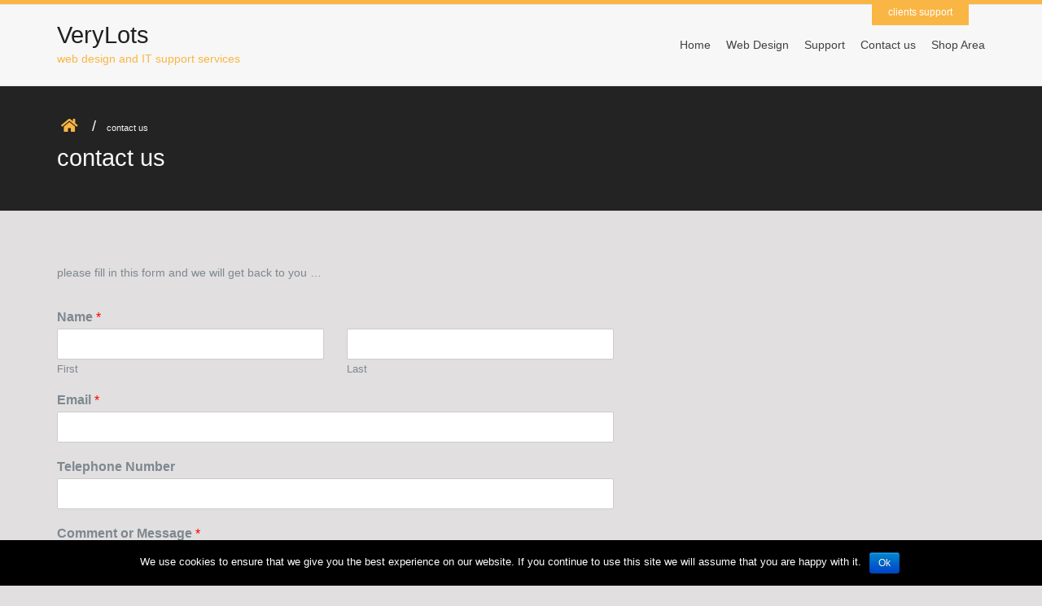

--- FILE ---
content_type: text/html; charset=UTF-8
request_url: http://verylots.com/contact-us-here/
body_size: 12486
content:
<!DOCTYPE html>
<html lang="en-US">
<head>
<meta charset="UTF-8">
<meta name="viewport" content="width=device-width, initial-scale=1">
<link rel="profile" href="http://gmpg.org/xfn/11">
<link rel="pingback" href="http://verylots.com/xmlrpc.php">

<title>contact us &#8211; VeryLots</title>
<link rel='dns-prefetch' href='//www.google.com' />
<link rel='dns-prefetch' href='//s.w.org' />
<link rel="alternate" type="application/rss+xml" title="VeryLots &raquo; Feed" href="http://verylots.com/feed/" />
<link rel="alternate" type="application/rss+xml" title="VeryLots &raquo; Comments Feed" href="http://verylots.com/comments/feed/" />
<!-- This site uses the Google Analytics by MonsterInsights plugin v7.10.0 - Using Analytics tracking - https://www.monsterinsights.com/ -->
<script type="text/javascript" data-cfasync="false">
	var mi_version         = '7.10.0';
	var mi_track_user      = true;
	var mi_no_track_reason = '';
	
	var disableStr = 'ga-disable-UA-7121518-33';

	/* Function to detect opted out users */
	function __gaTrackerIsOptedOut() {
		return document.cookie.indexOf(disableStr + '=true') > -1;
	}

	/* Disable tracking if the opt-out cookie exists. */
	if ( __gaTrackerIsOptedOut() ) {
		window[disableStr] = true;
	}

	/* Opt-out function */
	function __gaTrackerOptout() {
	  document.cookie = disableStr + '=true; expires=Thu, 31 Dec 2099 23:59:59 UTC; path=/';
	  window[disableStr] = true;
	}
	
	if ( mi_track_user ) {
		(function(i,s,o,g,r,a,m){i['GoogleAnalyticsObject']=r;i[r]=i[r]||function(){
			(i[r].q=i[r].q||[]).push(arguments)},i[r].l=1*new Date();a=s.createElement(o),
			m=s.getElementsByTagName(o)[0];a.async=1;a.src=g;m.parentNode.insertBefore(a,m)
		})(window,document,'script','//www.google-analytics.com/analytics.js','__gaTracker');

		__gaTracker('create', 'UA-7121518-33', 'auto');
		__gaTracker('set', 'forceSSL', true);
		__gaTracker('require', 'displayfeatures');
		__gaTracker('send','pageview');
	} else {
		console.log( "" );
		(function() {
			/* https://developers.google.com/analytics/devguides/collection/analyticsjs/ */
			var noopfn = function() {
				return null;
			};
			var noopnullfn = function() {
				return null;
			};
			var Tracker = function() {
				return null;
			};
			var p = Tracker.prototype;
			p.get = noopfn;
			p.set = noopfn;
			p.send = noopfn;
			var __gaTracker = function() {
				var len = arguments.length;
				if ( len === 0 ) {
					return;
				}
				var f = arguments[len-1];
				if ( typeof f !== 'object' || f === null || typeof f.hitCallback !== 'function' ) {
					console.log( 'Not running function __gaTracker(' + arguments[0] + " ....) because you are not being tracked. " + mi_no_track_reason );
					return;
				}
				try {
					f.hitCallback();
				} catch (ex) {

				}
			};
			__gaTracker.create = function() {
				return new Tracker();
			};
			__gaTracker.getByName = noopnullfn;
			__gaTracker.getAll = function() {
				return [];
			};
			__gaTracker.remove = noopfn;
			window['__gaTracker'] = __gaTracker;
					})();
		}
</script>
<!-- / Google Analytics by MonsterInsights -->
		<script type="text/javascript">
			window._wpemojiSettings = {"baseUrl":"https:\/\/s.w.org\/images\/core\/emoji\/12.0.0-1\/72x72\/","ext":".png","svgUrl":"https:\/\/s.w.org\/images\/core\/emoji\/12.0.0-1\/svg\/","svgExt":".svg","source":{"concatemoji":"http:\/\/verylots.com\/wp-includes\/js\/wp-emoji-release.min.js?ver=5.3.20"}};
			!function(e,a,t){var n,r,o,i=a.createElement("canvas"),p=i.getContext&&i.getContext("2d");function s(e,t){var a=String.fromCharCode;p.clearRect(0,0,i.width,i.height),p.fillText(a.apply(this,e),0,0);e=i.toDataURL();return p.clearRect(0,0,i.width,i.height),p.fillText(a.apply(this,t),0,0),e===i.toDataURL()}function c(e){var t=a.createElement("script");t.src=e,t.defer=t.type="text/javascript",a.getElementsByTagName("head")[0].appendChild(t)}for(o=Array("flag","emoji"),t.supports={everything:!0,everythingExceptFlag:!0},r=0;r<o.length;r++)t.supports[o[r]]=function(e){if(!p||!p.fillText)return!1;switch(p.textBaseline="top",p.font="600 32px Arial",e){case"flag":return s([127987,65039,8205,9895,65039],[127987,65039,8203,9895,65039])?!1:!s([55356,56826,55356,56819],[55356,56826,8203,55356,56819])&&!s([55356,57332,56128,56423,56128,56418,56128,56421,56128,56430,56128,56423,56128,56447],[55356,57332,8203,56128,56423,8203,56128,56418,8203,56128,56421,8203,56128,56430,8203,56128,56423,8203,56128,56447]);case"emoji":return!s([55357,56424,55356,57342,8205,55358,56605,8205,55357,56424,55356,57340],[55357,56424,55356,57342,8203,55358,56605,8203,55357,56424,55356,57340])}return!1}(o[r]),t.supports.everything=t.supports.everything&&t.supports[o[r]],"flag"!==o[r]&&(t.supports.everythingExceptFlag=t.supports.everythingExceptFlag&&t.supports[o[r]]);t.supports.everythingExceptFlag=t.supports.everythingExceptFlag&&!t.supports.flag,t.DOMReady=!1,t.readyCallback=function(){t.DOMReady=!0},t.supports.everything||(n=function(){t.readyCallback()},a.addEventListener?(a.addEventListener("DOMContentLoaded",n,!1),e.addEventListener("load",n,!1)):(e.attachEvent("onload",n),a.attachEvent("onreadystatechange",function(){"complete"===a.readyState&&t.readyCallback()})),(n=t.source||{}).concatemoji?c(n.concatemoji):n.wpemoji&&n.twemoji&&(c(n.twemoji),c(n.wpemoji)))}(window,document,window._wpemojiSettings);
		</script>
		<style type="text/css">
img.wp-smiley,
img.emoji {
	display: inline !important;
	border: none !important;
	box-shadow: none !important;
	height: 1em !important;
	width: 1em !important;
	margin: 0 .07em !important;
	vertical-align: -0.1em !important;
	background: none !important;
	padding: 0 !important;
}
</style>
	<link rel='stylesheet' id='wp-block-library-css'  href='http://verylots.com/wp-includes/css/dist/block-library/style.min.css?ver=5.3.20' type='text/css' media='all' />
<link rel='stylesheet' id='contact-form-7-css'  href='http://verylots.com/wp-content/plugins/contact-form-7/includes/css/styles.css?ver=5.1.5' type='text/css' media='all' />
<link rel='stylesheet' id='cookie-notice-front-css'  href='http://verylots.com/wp-content/plugins/cookie-notice/css/front.min.css?ver=5.3.20' type='text/css' media='all' />
<link rel='stylesheet' id='rs-plugin-settings-css'  href='http://verylots.com/wp-content/plugins/revslider/public/assets/css/rs6.css?ver=6.0.7' type='text/css' media='all' />
<style id='rs-plugin-settings-inline-css' type='text/css'>
#rs-demo-id {}
</style>
<link rel='stylesheet' id='audioigniter-css'  href='http://verylots.com/wp-content/plugins/audioigniter/player/build/style.css?ver=1.6.1' type='text/css' media='all' />
<link rel='stylesheet' id='eae-css-css'  href='http://verylots.com/wp-content/plugins/iwthemesfw-core/libs/addon-elementor/assets/css/eae.css?ver=5.3.20' type='text/css' media='all' />
<link rel='stylesheet' id='iwthemesfw-style-css'  href='http://verylots.com/wp-content/themes/megahost/style.css?ver=5.3.20' type='text/css' media='all' />
<link rel='stylesheet' id='font-awesome-css'  href='http://verylots.com/wp-content/plugins/elementor/assets/lib/font-awesome/css/font-awesome.min.css?ver=4.7.0' type='text/css' media='all' />
<link rel='stylesheet' id='iwthemesfw-main-css'  href='http://verylots.com/wp-content/themes/megahost/assets/css/main.css?ver=5.3.20' type='text/css' media='all' />
<style id='iwthemesfw-main-inline-css' type='text/css'>
body{ background: #e1dfdf; } button, input[type='button'], input[type='reset'], input[type='submit'], .rev-btn, .bg_skin .eae-pt-action-button, .bg_skin input[type='submit'], .bg_skin .elementor-button, .bg_skin_section, .jRibbon, .line, .downarrow{ background: #f9b644 !important; background-color: #f9b644 !important; } .page-template-template-whmcs .top-bar a:hover, .page-template-template-whmcs .site-header a:hover, .color_skin i, .color_skin h1, .color_skin h2, .color_skin h3, .color_skin h4, .color_skin h5, .color_skin h6, .color_skin .elementor-accordion-title.active, .color_skin .elementor-heading-title, .color_skin .elementor-testimonial-job, .color_skin .eae-at-animation-text-wrapper, .breadcrumbs .breadcrumbs-home i, .main-navigation #top-menu ul li:hover > a, .multicolumn_dropdown .mega_dropdown .menu-item > .item_link > i, .multicolumn_dropdown .mega_dropdown > li .mega_dropdown > li:hover a, .mega_dropdown .menu-item > .item_link > i, .site-navigation a:hover, .mega_main_menu_ul a:hover, .entry-content .more-btn, .custom-pagination .current, .post-list .content-entry .entry-meta .cat-links a:first-child:before, .single .content-entry .entry-meta .cat-links a:first-child:before, .post-list .content-entry .entry-meta .tags-links a:first-child:before, .single .content-entry .entry-meta .tags-links a:first-child:before, .post-list .content-entry .entry-content .more-btn, .single .content-entry .entry-summary .more-btn, .site-header .site-branding p, .site-footer .elementor a:hover, footer .elementor-icon-list-text:hover, .site-footer .site-info a:hover{ color: #f9b644 !important; }
</style>
<link rel='stylesheet' id='mm_icomoon-css'  href='http://verylots.com/wp-content/plugins/mega_main_menu/framework/src/css/icomoon.css?ver=2.2.0' type='text/css' media='all' />
<link rel='stylesheet' id='mmm_mega_main_menu-css'  href='http://verylots.com/wp-content/plugins/mega_main_menu/src/css/cache.skin.css?ver=1573667667' type='text/css' media='all' />
<script type='text/javascript'>
/* <![CDATA[ */
var monsterinsights_frontend = {"js_events_tracking":"true","download_extensions":"doc,pdf,ppt,zip,xls,docx,pptx,xlsx","inbound_paths":"[{\"path\":\"\\\/go\\\/\",\"label\":\"affiliate\"},{\"path\":\"\\\/recommend\\\/\",\"label\":\"affiliate\"}]","home_url":"http:\/\/verylots.com","hash_tracking":"false"};
/* ]]> */
</script>
<script type='text/javascript' src='http://verylots.com/wp-content/plugins/google-analytics-for-wordpress/assets/js/frontend.min.js?ver=7.10.0'></script>
<script type='text/javascript' src='http://verylots.com/wp-includes/js/jquery/jquery.js?ver=1.12.4-wp'></script>
<script type='text/javascript' src='http://verylots.com/wp-includes/js/jquery/jquery-migrate.min.js?ver=1.4.1'></script>
<script type='text/javascript'>
/* <![CDATA[ */
var cnArgs = {"ajaxurl":"http:\/\/verylots.com\/wp-admin\/admin-ajax.php","hideEffect":"fade","onScroll":"no","onScrollOffset":"100","onClick":"no","cookieName":"cookie_notice_accepted","cookieValue":"true","cookieTime":"2592000","cookiePath":"\/","cookieDomain":"","redirection":"","cache":"","refuse":"no","revoke_cookies":"0","revoke_cookies_opt":"automatic","secure":"0"};
/* ]]> */
</script>
<script type='text/javascript' src='http://verylots.com/wp-content/plugins/cookie-notice/js/front.min.js?ver=1.2.50'></script>
<script type='text/javascript' src='http://verylots.com/wp-content/plugins/revslider/public/assets/js/revolution.tools.min.js?ver=6.0'></script>
<script type='text/javascript' src='http://verylots.com/wp-content/plugins/revslider/public/assets/js/rs6.min.js?ver=6.0.7'></script>
<link rel='https://api.w.org/' href='http://verylots.com/wp-json/' />
<link rel="EditURI" type="application/rsd+xml" title="RSD" href="http://verylots.com/xmlrpc.php?rsd" />
<link rel="wlwmanifest" type="application/wlwmanifest+xml" href="http://verylots.com/wp-includes/wlwmanifest.xml" /> 
<meta name="generator" content="WordPress 5.3.20" />
<link rel="canonical" href="http://verylots.com/contact-us-here/" />
<link rel='shortlink' href='http://verylots.com/?p=21' />
<link rel="alternate" type="application/json+oembed" href="http://verylots.com/wp-json/oembed/1.0/embed?url=http%3A%2F%2Fverylots.com%2Fcontact-us-here%2F" />
<link rel="alternate" type="text/xml+oembed" href="http://verylots.com/wp-json/oembed/1.0/embed?url=http%3A%2F%2Fverylots.com%2Fcontact-us-here%2F&#038;format=xml" />

		<script>
		(function(h,o,t,j,a,r){
			h.hj=h.hj||function(){(h.hj.q=h.hj.q||[]).push(arguments)};
			h._hjSettings={hjid:1589932,hjsv:5};
			a=o.getElementsByTagName('head')[0];
			r=o.createElement('script');r.async=1;
			r.src=t+h._hjSettings.hjid+j+h._hjSettings.hjsv;
			a.appendChild(r);
		})(window,document,'//static.hotjar.com/c/hotjar-','.js?sv=');
		</script>
		<meta name="generator" content="Powered by Slider Revolution 6.0.7 - responsive, Mobile-Friendly Slider Plugin for WordPress with comfortable drag and drop interface." />
<script type="text/javascript">function setREVStartSize(a){try{var b,c=document.getElementById(a.c).parentNode.offsetWidth;if(c=0===c||isNaN(c)?window.innerWidth:c,a.tabw=void 0===a.tabw?0:parseInt(a.tabw),a.thumbw=void 0===a.thumbw?0:parseInt(a.thumbw),a.tabh=void 0===a.tabh?0:parseInt(a.tabh),a.thumbh=void 0===a.thumbh?0:parseInt(a.thumbh),a.tabhide=void 0===a.tabhide?0:parseInt(a.tabhide),a.thumbhide=void 0===a.thumbhide?0:parseInt(a.thumbhide),a.mh=void 0===a.mh||""==a.mh?0:a.mh,"fullscreen"===a.layout||"fullscreen"===a.l)b=Math.max(a.mh,window.innerHeight);else{for(var d in a.gw=Array.isArray(a.gw)?a.gw:[a.gw],a.rl)(void 0===a.gw[d]||0===a.gw[d])&&(a.gw[d]=a.gw[d-1]);for(var d in a.gh=void 0===a.el||""===a.el||Array.isArray(a.el)&&0==a.el.length?a.gh:a.el,a.gh=Array.isArray(a.gh)?a.gh:[a.gh],a.rl)(void 0===a.gh[d]||0===a.gh[d])&&(a.gh[d]=a.gh[d-1]);var e,f=Array(a.rl.length),g=0;for(var d in a.tabw=a.tabhide>=c?0:a.tabw,a.thumbw=a.thumbhide>=c?0:a.thumbw,a.tabh=a.tabhide>=c?0:a.tabh,a.thumbh=a.thumbhide>=c?0:a.thumbh,a.rl)f[d]=a.rl[d]<window.innerWidth?0:a.rl[d];for(var d in e=f[0],f)e>f[d]&&0<f[d]&&(e=f[d],g=d);var h=c>a.gw[g]+a.tabw+a.thumbw?1:(c-(a.tabw+a.thumbw))/a.gw[g];b=a.gh[g]*h+(a.tabh+a.thumbh)}void 0===window.rs_init_css&&(window.rs_init_css=document.head.appendChild(document.createElement("style"))),document.getElementById(a.c).height=b,window.rs_init_css.innerHTML+="#"+a.c+"_wrapper { height: "+b+"px }"}catch(a){console.log("Failure at Presize of Slider:"+a)}};</script>
<style id="kirki-inline-styles"></style></head>

<body class="page-template-default page page-id-21 mmm mega_main_menu-2-2-0 cookies-not-set elementor-default">
<div id="page" class="site layout-wide">
	<a class="skip-link screen-reader-text" href="#content">Skip to content</a>

    
<!--Login Client -->
<div class="jBar">
    <div class="container">
        <div class="row">
            <form id="frmlogin" name="frmlogin" action="/?ccce=dologin" method="post" >
              <input name="username" type="email" placeholder="user name" required>
              <input name="password" type="password" placeholder="password" required>
              <input type="submit" class="btn" value="clients support">
            </form>
            <p class="jTrigger downarrow">close</p>
        </div>
    </div>
</div>
<span class="jRibbon jTrigger up">clients support</span>
<div class="line"></div>
<!-- End Login Client -->



<header id="masthead" class="site-header" role="banner">
    <div class="container">
        <div class="row">
            <div class="col-md-3 col-sm-12">
                                    <div class="site-branding">
        <h1 class="site-title"><a href="http://verylots.com/" rel="home">VeryLots</a></h1>
                    <p class="site-description">web design and IT support services</p>
            </div><!-- .site-branding -->
            </div>

            <div class="col-md-9 col-sm-12">
                <nav id="site-navigation" class="main-navigation" role="navigation">
	<div class="menu-numenu001-container"><ul id="top-menu" class="menu"><li id="menu-item-3779" class="menu-item menu-item-type-custom menu-item-object-custom menu-item-home menu-item-3779"><a href="http://verylots.com">Home</a></li>
<li id="menu-item-3782" class="menu-item menu-item-type-post_type menu-item-object-page menu-item-3782"><a href="http://verylots.com/web-design/">Web Design</a></li>
<li id="menu-item-3812" class="menu-item menu-item-type-post_type menu-item-object-page menu-item-3812"><a href="http://verylots.com/support-3/">Support</a></li>
<li id="menu-item-3780" class="menu-item menu-item-type-post_type menu-item-object-page current-menu-item page_item page-item-21 current_page_item menu-item-3780"><a href="http://verylots.com/contact-us-here/" aria-current="page">Contact us</a></li>
<li id="menu-item-3849" class="menu-item menu-item-type-post_type menu-item-object-page menu-item-3849"><a href="http://verylots.com/whmcs-bridge/">Shop Area</a></li>
</ul></div></nav>
            </div>
        </div>
    </div>
</header>


<header class="section-title left" style="background: #232323;" >
    <div class="container">

        <div class="breadcrumbs">
    <div class="row">
        <div class="col-md-12">
            <ul><li class="breadcrumbs-home"><a href="http://verylots.com/"><i class="fa fa-home"></i></a></li><li class="sep-sub">contact us</li></ul>
        </div>
    </div>
</div>

       <h1 class="entry-title">contact us</h1>
                                                        
        
    </div>
</header>

    
	<div id="content" class="site-content">

    
	<div id="primary" class="container">
        <div class="row">

            
            <main id="main" class="col-md-12" role="main">

                
<article id="post-21" class="post-21 page type-page status-publish hentry">
	<div class="entry-content">
		
<p>please fill in this form and we will get back to you &#8230;</p>



<p></p>


<div class="wpforms-container wpforms-container-full" id="wpforms-20"><form id="wpforms-form-20" class="wpforms-validate wpforms-form" data-formid="20" method="post" enctype="multipart/form-data" action="/contact-us-here/"><div class="wpforms-field-container"><div id="wpforms-20-field_0-container" class="wpforms-field wpforms-field-name" data-field-id="0"><label class="wpforms-field-label" for="wpforms-20-field_0">Name <span class="wpforms-required-label">*</span></label><div class="wpforms-field-row wpforms-field-medium"><div class="wpforms-field-row-block wpforms-first wpforms-one-half"><input type="text" id="wpforms-20-field_0" class="wpforms-field-name-first wpforms-field-required" name="wpforms[fields][0][first]" required><label for="wpforms-20-field_0" class="wpforms-field-sublabel after ">First</label></div><div class="wpforms-field-row-block wpforms-one-half"><input type="text" id="wpforms-20-field_0-last" class="wpforms-field-name-last wpforms-field-required" name="wpforms[fields][0][last]" required><label for="wpforms-20-field_0-last" class="wpforms-field-sublabel after ">Last</label></div></div></div><div id="wpforms-20-field_1-container" class="wpforms-field wpforms-field-email" data-field-id="1"><label class="wpforms-field-label" for="wpforms-20-field_1">Email <span class="wpforms-required-label">*</span></label><input type="email" id="wpforms-20-field_1" class="wpforms-field-medium wpforms-field-required" name="wpforms[fields][1]" required></div><div id="wpforms-20-field_3-container" class="wpforms-field wpforms-field-number" data-field-id="3"><label class="wpforms-field-label" for="wpforms-20-field_3">Telephone Number</label><input type="number" pattern="[0-9]*" id="wpforms-20-field_3" class="wpforms-field-medium" name="wpforms[fields][3]" ></div><div id="wpforms-20-field_2-container" class="wpforms-field wpforms-field-textarea" data-field-id="2"><label class="wpforms-field-label" for="wpforms-20-field_2">Comment or Message <span class="wpforms-required-label">*</span></label><textarea id="wpforms-20-field_2" class="wpforms-field-medium wpforms-field-required" name="wpforms[fields][2]" required></textarea></div></div><div class="wpforms-field wpforms-field-hp"><label for="wpforms-20-field-hp" class="wpforms-field-label">Name</label><input type="text" name="wpforms[hp]" id="wpforms-20-field-hp" class="wpforms-field-medium"></div><div class="wpforms-recaptcha-container" ><div class="g-recaptcha" data-sitekey="6LfBWL0UAAAAANokJ1bh-c7rxgoBOnzc1SnGOCeA"></div><input type="text" name="g-recaptcha-hidden" class="wpforms-recaptcha-hidden" style="position:absolute!important;clip:rect(0,0,0,0)!important;height:1px!important;width:1px!important;border:0!important;overflow:hidden!important;padding:0!important;margin:0!important;" required></div><div class="wpforms-submit-container" ><input type="hidden" name="wpforms[id]" value="20"><input type="hidden" name="wpforms[author]" value="1"><input type="hidden" name="wpforms[post_id]" value="21"><button type="submit" name="wpforms[submit]" class="wpforms-submit " id="wpforms-submit-20" value="wpforms-submit" aria-live="assertive" data-alt-text="Sending..." data-submit-text="Submit">Submit</button></div></form></div>  <!-- .wpforms-container -->	</div>
</article><!-- #post-## -->

            </main>

            
        </div>
    </div>
	</div>

    <!-- site-footer -->
	<footer id="colophon" class="site-footer" role="contentinfo">
        		<div data-elementor-type="wp-post" data-elementor-id="2957" class="elementor elementor-2957" data-elementor-settings="[]">
			<div class="elementor-inner">
				<div class="elementor-section-wrap">
							<section class="elementor-element elementor-element-zbz8pg9 elementor-section-content-middle elementor-section-boxed elementor-section-height-default elementor-section-height-default elementor-section elementor-top-section" data-id="zbz8pg9" data-element_type="section" data-settings="{&quot;background_background&quot;:&quot;classic&quot;}">
						<div class="elementor-container elementor-column-gap-wider">
				<div class="elementor-row">
				<div class="elementor-element elementor-element-zhqkk7o elementor-column elementor-col-33 elementor-top-column" data-id="zhqkk7o" data-element_type="column" data-settings="{&quot;background_background&quot;:&quot;classic&quot;}">
			<div class="elementor-column-wrap  elementor-element-populated">
					<div class="elementor-widget-wrap">
				<div class="elementor-element elementor-element-bnuoc03 elementor-shape-square elementor-widget elementor-widget-social-icons" data-id="bnuoc03" data-element_type="widget" data-widget_type="social-icons.default">
				<div class="elementor-widget-container">
					<div class="elementor-social-icons-wrapper">
							<a href="https://www.facebook.com/VeryLots/" class="elementor-icon elementor-social-icon elementor-social-icon-facebook-f elementor-animation-pulse elementor-repeater-item-p8y9gd6" target="_blank">
					<span class="elementor-screen-only">Facebook-f</span>
					<i class="fab fa-facebook-f"></i>				</a>
					</div>
				</div>
				</div>
				<div class="elementor-element elementor-element-swrovoa elementor-widget elementor-widget-heading" data-id="swrovoa" data-element_type="widget" data-widget_type="heading.default">
				<div class="elementor-widget-container">
			<h3 class="elementor-heading-title elementor-size-default">Newsletter</h3>		</div>
				</div>
				<div class="elementor-element elementor-element-tvwkqih elementor-widget elementor-widget-text-editor" data-id="tvwkqih" data-element_type="widget" data-widget_type="text-editor.default">
				<div class="elementor-widget-container">
					<div class="elementor-text-editor elementor-clearfix"><p>Subscribe to our email newsletter for useful tips and valuable resources.</p></div>
				</div>
				</div>
				<div class="elementor-element elementor-element-fg90fwq elementor-widget elementor-widget-shortcode" data-id="fg90fwq" data-element_type="widget" data-widget_type="shortcode.default">
				<div class="elementor-widget-container">
					<div class="elementor-shortcode"><script>(function() {
	if (!window.mc4wp) {
		window.mc4wp = {
			listeners: [],
			forms    : {
				on: function (event, callback) {
					window.mc4wp.listeners.push({
						event   : event,
						callback: callback
					});
				}
			}
		}
	}
})();
</script><!-- Mailchimp for WordPress v4.7 - https://wordpress.org/plugins/mailchimp-for-wp/ --><form id="mc4wp-form-1" class="mc4wp-form mc4wp-form-2910" method="post" data-id="2910" data-name="Megahost Form" ><div class="mc4wp-form-fields">
<input type="email" name="EMAIL" placeholder="Your email address" required />
<input type="submit" value="Sign up" /></div><label style="display: none !important;">Leave this field empty if you're human: <input type="text" name="_mc4wp_honeypot" value="" tabindex="-1" autocomplete="off" /></label><input type="hidden" name="_mc4wp_timestamp" value="1769257867" /><input type="hidden" name="_mc4wp_form_id" value="2910" /><input type="hidden" name="_mc4wp_form_element_id" value="mc4wp-form-1" /><div class="mc4wp-response"></div></form><!-- / Mailchimp for WordPress Plugin --></div>
				</div>
				</div>
				<div class="elementor-element elementor-element-463192c elementor-widget elementor-widget-html" data-id="463192c" data-element_type="widget" data-widget_type="html.default">
				<div class="elementor-widget-container">
			<iframe src="https://www.facebook.com/plugins/like.php?href=https%3A%2F%2Fwww.facebook.com%2FVeryLots%2F&width=116&layout=button&action=like&size=small&share=true&height=65&appId=241879519233011" width="85" height="25" style="border:none;overflow:hidden" scrolling="no" frameborder="0" allowTransparency="true" allow="encrypted-media"></iframe>		</div>
				</div>
				<div class="elementor-element elementor-element-361011f elementor-widget elementor-widget-html" data-id="361011f" data-element_type="widget" data-widget_type="html.default">
				<div class="elementor-widget-container">
			<a href="http://www.ukwda.org/member?mid=115736&key=8a142aa7deac9c617edf69ae285a2f78" target="_blank"><img src="http://www.ukwda.org/uploads/images/ukwda_rgb_web.png" width="120" height="60"></a>		</div>
				</div>
						</div>
			</div>
		</div>
				<div class="elementor-element elementor-element-kng43g2 elementor-column elementor-col-33 elementor-top-column" data-id="kng43g2" data-element_type="column">
			<div class="elementor-column-wrap  elementor-element-populated">
					<div class="elementor-widget-wrap">
				<div class="elementor-element elementor-element-8aocdin elementor-widget elementor-widget-heading" data-id="8aocdin" data-element_type="widget" data-widget_type="heading.default">
				<div class="elementor-widget-container">
			<h3 class="elementor-heading-title elementor-size-default">Services</h3>		</div>
				</div>
				<div class="elementor-element elementor-element-ygvywjo elementor-align-left color_skin elementor-widget elementor-widget-icon-list" data-id="ygvywjo" data-element_type="widget" data-widget_type="icon-list.default">
				<div class="elementor-widget-container">
					<ul class="elementor-icon-list-items">
							<li class="elementor-icon-list-item" >
					<a href="http://verylots.com/web-design/">						<span class="elementor-icon-list-icon">
							<i aria-hidden="true" class="fas fa-globe"></i>						</span>
										<span class="elementor-icon-list-text">Web Design</span>
											</a>
									</li>
								<li class="elementor-icon-list-item" >
					<a href="http://verylots.com/support-3/">						<span class="elementor-icon-list-icon">
							<i aria-hidden="true" class="fas fa-hands-helping"></i>						</span>
										<span class="elementor-icon-list-text">IT Support</span>
											</a>
									</li>
						</ul>
				</div>
				</div>
						</div>
			</div>
		</div>
				<div class="elementor-element elementor-element-bqzcxt8 elementor-column elementor-col-33 elementor-top-column" data-id="bqzcxt8" data-element_type="column">
			<div class="elementor-column-wrap  elementor-element-populated">
					<div class="elementor-widget-wrap">
				<div class="elementor-element elementor-element-2kll0yh elementor-widget elementor-widget-heading" data-id="2kll0yh" data-element_type="widget" data-widget_type="heading.default">
				<div class="elementor-widget-container">
			<h3 class="elementor-heading-title elementor-size-default">Contact Us</h3>		</div>
				</div>
				<div class="elementor-element elementor-element-iozw2mc elementor-align-left color_skin elementor-icon-list--layout-traditional elementor-widget elementor-widget-icon-list" data-id="iozw2mc" data-element_type="widget" data-widget_type="icon-list.default">
				<div class="elementor-widget-container">
					<ul class="elementor-icon-list-items">
							<li class="elementor-icon-list-item" >
					<a href="http://verylots.com/contact-us-here/">						<span class="elementor-icon-list-icon">
							<i aria-hidden="true" class="fas fa-cogs"></i>						</span>
										<span class="elementor-icon-list-text">Contact form</span>
											</a>
									</li>
								<li class="elementor-icon-list-item" >
					<a href="#">						<span class="elementor-icon-list-icon">
							<i aria-hidden="true" class="fab fa-accessible-icon"></i>						</span>
										<span class="elementor-icon-list-text">Help (coming soon)</span>
											</a>
									</li>
						</ul>
				</div>
				</div>
						</div>
			</div>
		</div>
						</div>
			</div>
		</section>
						</div>
			</div>
		</div>
		        
<div class="site-info">
	<div class="container-fluid">
        <div class="row">
            <div class="col-md-7">
                <nav class="footer-navigation">
                    <div class="menu-numenu001-container"><ul id="down-menu" class="menu"><li class="menu-item menu-item-type-custom menu-item-object-custom menu-item-home menu-item-3779"><a href="http://verylots.com">Home</a></li>
<li class="menu-item menu-item-type-post_type menu-item-object-page menu-item-3782"><a href="http://verylots.com/web-design/">Web Design</a></li>
<li class="menu-item menu-item-type-post_type menu-item-object-page menu-item-3812"><a href="http://verylots.com/support-3/">Support</a></li>
<li class="menu-item menu-item-type-post_type menu-item-object-page current-menu-item page_item page-item-21 current_page_item menu-item-3780"><a href="http://verylots.com/contact-us-here/" aria-current="page">Contact us</a></li>
<li class="menu-item menu-item-type-post_type menu-item-object-page menu-item-3849"><a href="http://verylots.com/whmcs-bridge/">Shop Area</a></li>
</ul></div>                </nav>
            </div>

            <div class="col-md-5">
                <p>©VeryLots &amp; David Auston IT</p>
            </div>
        </div>
    </div>
</div><!-- .site-info -->
	</footer>

</div>
<center style="margin-top:0px;font-size:small">WordPress and WHMCS integration by <a href="http://i-plugins.com" target="_blank">i-Plugins</a></center><script>(function() {function addEventListener(element,event,handler) {
	if(element.addEventListener) {
		element.addEventListener(event,handler, false);
	} else if(element.attachEvent){
		element.attachEvent('on'+event,handler);
	}
}function maybePrefixUrlField() {
	if(this.value.trim() !== '' && this.value.indexOf('http') !== 0) {
		this.value = "http://" + this.value;
	}
}

var urlFields = document.querySelectorAll('.mc4wp-form input[type="url"]');
if( urlFields && urlFields.length > 0 ) {
	for( var j=0; j < urlFields.length; j++ ) {
		addEventListener(urlFields[j],'blur',maybePrefixUrlField);
	}
}/* test if browser supports date fields */
var testInput = document.createElement('input');
testInput.setAttribute('type', 'date');
if( testInput.type !== 'date') {

	/* add placeholder & pattern to all date fields */
	var dateFields = document.querySelectorAll('.mc4wp-form input[type="date"]');
	for(var i=0; i<dateFields.length; i++) {
		if(!dateFields[i].placeholder) {
			dateFields[i].placeholder = 'YYYY-MM-DD';
		}
		if(!dateFields[i].pattern) {
			dateFields[i].pattern = '[0-9]{4}-(0[1-9]|1[012])-(0[1-9]|1[0-9]|2[0-9]|3[01])';
		}
	}
}

})();</script><link rel='stylesheet' id='elementor-frontend-css'  href='http://verylots.com/wp-content/plugins/elementor/assets/css/frontend.min.css?ver=2.8.3' type='text/css' media='all' />
<link rel='stylesheet' id='elementor-post-2957-css'  href='http://verylots.com/wp-content/uploads/elementor/css/post-2957.css?ver=1578345189' type='text/css' media='all' />
<link rel='stylesheet' id='elementor-icons-css'  href='http://verylots.com/wp-content/plugins/elementor/assets/lib/eicons/css/elementor-icons.min.css?ver=5.5.0' type='text/css' media='all' />
<link rel='stylesheet' id='elementor-animations-css'  href='http://verylots.com/wp-content/plugins/elementor/assets/lib/animations/animations.min.css?ver=2.8.3' type='text/css' media='all' />
<link rel='stylesheet' id='elementor-global-css'  href='http://verylots.com/wp-content/uploads/elementor/css/global.css?ver=1578345556' type='text/css' media='all' />
<link rel='stylesheet' id='google-fonts-1-css'  href='https://fonts.googleapis.com/css?family=Roboto%3A100%2C100italic%2C200%2C200italic%2C300%2C300italic%2C400%2C400italic%2C500%2C500italic%2C600%2C600italic%2C700%2C700italic%2C800%2C800italic%2C900%2C900italic%7CRoboto+Slab%3A100%2C100italic%2C200%2C200italic%2C300%2C300italic%2C400%2C400italic%2C500%2C500italic%2C600%2C600italic%2C700%2C700italic%2C800%2C800italic%2C900%2C900italic&#038;ver=5.3.20' type='text/css' media='all' />
<link rel='stylesheet' id='elementor-icons-shared-0-css'  href='http://verylots.com/wp-content/plugins/elementor/assets/lib/font-awesome/css/fontawesome.min.css?ver=5.9.0' type='text/css' media='all' />
<link rel='stylesheet' id='elementor-icons-fa-brands-css'  href='http://verylots.com/wp-content/plugins/elementor/assets/lib/font-awesome/css/brands.min.css?ver=5.9.0' type='text/css' media='all' />
<link rel='stylesheet' id='elementor-icons-fa-solid-css'  href='http://verylots.com/wp-content/plugins/elementor/assets/lib/font-awesome/css/solid.min.css?ver=5.9.0' type='text/css' media='all' />
<link rel='stylesheet' id='wpforms-full-css'  href='http://verylots.com/wp-content/plugins/wpforms-lite/assets/css/wpforms-full.css?ver=1.5.5.1' type='text/css' media='all' />
<script type='text/javascript'>
/* <![CDATA[ */
var wpcf7 = {"apiSettings":{"root":"http:\/\/verylots.com\/wp-json\/contact-form-7\/v1","namespace":"contact-form-7\/v1"}};
/* ]]> */
</script>
<script type='text/javascript' src='http://verylots.com/wp-content/plugins/contact-form-7/includes/js/scripts.js?ver=5.1.5'></script>
<script type='text/javascript'>
/* <![CDATA[ */
var aiStrings = {"play_title":"Play %s","pause_title":"Pause %s","previous":"Previous track","next":"Next track","toggle_list_repeat":"Toggle track listing repeat","toggle_track_repeat":"Toggle track repeat","toggle_list_visible":"Toggle track listing visibility","buy_track":"Buy this track","download_track":"Download this track","volume_up":"Volume Up","volume_down":"Volume Down","open_track_lyrics":"Open track lyrics","set_playback_rate":"Set playback rate","skip_forward":"Skip forward","skip_backward":"Skip backward"};
/* ]]> */
</script>
<script type='text/javascript' src='http://verylots.com/wp-content/plugins/audioigniter/player/build/app.js?ver=1.6.1'></script>
<script type='text/javascript' src='https://www.google.com/recaptcha/api.js?render=6LfBWL0UAAAAANokJ1bh-c7rxgoBOnzc1SnGOCeA&#038;ver=3.0'></script>
<script type='text/javascript' src='http://verylots.com/wp-content/plugins/iwthemesfw-core/libs/addon-elementor/assets/js/animated-main.js?ver=1.0'></script>
<script type='text/javascript' src='http://verylots.com/wp-content/themes/megahost/assets/js/iwthemesfw-scripts.js?ver=20151215'></script>
<script type='text/javascript' src='http://verylots.com/wp-content/plugins/mega_main_menu/src/js/frontend.js?ver=2.2.0'></script>
<script type='text/javascript' src='http://verylots.com/wp-includes/js/wp-embed.min.js?ver=5.3.20'></script>
<script type='text/javascript'>
/* <![CDATA[ */
var mc4wp_forms_config = [];
/* ]]> */
</script>
<script type='text/javascript' src='http://verylots.com/wp-content/plugins/mailchimp-for-wp/assets/js/forms-api.min.js?ver=4.7'></script>
<!--[if lte IE 9]>
<script type='text/javascript' src='http://verylots.com/wp-content/plugins/mailchimp-for-wp/assets/js/third-party/placeholders.min.js?ver=4.7'></script>
<![endif]-->
<script type='text/javascript' src='http://verylots.com/wp-content/plugins/elementor/assets/js/frontend-modules.min.js?ver=2.8.3'></script>
<script type='text/javascript' src='http://verylots.com/wp-includes/js/jquery/ui/position.min.js?ver=1.11.4'></script>
<script type='text/javascript' src='http://verylots.com/wp-content/plugins/elementor/assets/lib/dialog/dialog.min.js?ver=4.7.3'></script>
<script type='text/javascript' src='http://verylots.com/wp-content/plugins/elementor/assets/lib/waypoints/waypoints.min.js?ver=4.0.2'></script>
<script type='text/javascript' src='http://verylots.com/wp-content/plugins/elementor/assets/lib/swiper/swiper.min.js?ver=4.4.6'></script>
<script type='text/javascript'>
var elementorFrontendConfig = {"environmentMode":{"edit":false,"wpPreview":false},"is_rtl":false,"breakpoints":{"xs":0,"sm":480,"md":768,"lg":1025,"xl":1440,"xxl":1600},"version":"2.8.3","urls":{"assets":"http:\/\/verylots.com\/wp-content\/plugins\/elementor\/assets\/"},"settings":{"page":[],"general":{"elementor_global_image_lightbox":"yes"},"editorPreferences":[]},"post":{"id":21,"title":"contact us","excerpt":""}};
</script>
<script type='text/javascript' src='http://verylots.com/wp-content/plugins/elementor/assets/js/frontend.min.js?ver=2.8.3'></script>
<script type='text/javascript' src='http://verylots.com/wp-content/plugins/wpforms-lite/assets/js/jquery.validate.min.js?ver=1.19.0'></script>
<script type='text/javascript' src='http://verylots.com/wp-content/plugins/wpforms-lite/assets/js/mailcheck.min.js?ver=1.1.2'></script>
<script type='text/javascript' src='http://verylots.com/wp-content/plugins/wpforms-lite/assets/js/wpforms.js?ver=1.5.5.1'></script>
<script type='text/javascript' src='https://www.google.com/recaptcha/api.js?onload=wpformsRecaptchaLoad&#038;render=explicit'></script>
<script type='text/javascript'>
var wpformsRecaptchaLoad = function(){jQuery(".g-recaptcha").each(function(index, el){var recaptchaID = grecaptcha.render(el,{callback:function(){wpformsRecaptchaCallback(el);}},true);jQuery(el).attr( "data-recaptcha-id", recaptchaID);});};var wpformsRecaptchaCallback = function(el){jQuery(el).parent().find(".wpforms-recaptcha-hidden").val("1").trigger("change").valid();};
</script>
<script type="text/javascript">
( function( grecaptcha, sitekey, actions ) {

	var wpcf7recaptcha = {

		execute: function( action ) {
			grecaptcha.execute(
				sitekey,
				{ action: action }
			).then( function( token ) {
				var forms = document.getElementsByTagName( 'form' );

				for ( var i = 0; i < forms.length; i++ ) {
					var fields = forms[ i ].getElementsByTagName( 'input' );

					for ( var j = 0; j < fields.length; j++ ) {
						var field = fields[ j ];

						if ( 'g-recaptcha-response' === field.getAttribute( 'name' ) ) {
							field.setAttribute( 'value', token );
							break;
						}
					}
				}
			} );
		},

		executeOnHomepage: function() {
			wpcf7recaptcha.execute( actions[ 'homepage' ] );
		},

		executeOnContactform: function() {
			wpcf7recaptcha.execute( actions[ 'contactform' ] );
		},

	};

	grecaptcha.ready(
		wpcf7recaptcha.executeOnHomepage
	);

	document.addEventListener( 'change',
		wpcf7recaptcha.executeOnContactform, false
	);

	document.addEventListener( 'wpcf7submit',
		wpcf7recaptcha.executeOnHomepage, false
	);

} )(
	grecaptcha,
	'6LfBWL0UAAAAANokJ1bh-c7rxgoBOnzc1SnGOCeA',
	{"homepage":"homepage","contactform":"contactform"}
);
</script>
<script type='text/javascript'>
/* <![CDATA[ */
var wpforms_settings = {"val_required":"This field is required.","val_url":"Please enter a valid URL.","val_email":"Please enter a valid email address.","val_email_suggestion":"Did you mean {suggestion}?","val_email_suggestion_title":"Click to accept this suggestion.","val_number":"Please enter a valid number.","val_confirm":"Field values do not match.","val_fileextension":"File type is not allowed.","val_filesize":"File exceeds max size allowed.","val_time12h":"Please enter time in 12-hour AM\/PM format (eg 8:45 AM).","val_time24h":"Please enter time in 24-hour format (eg 22:45).","val_requiredpayment":"Payment is required.","val_creditcard":"Please enter a valid credit card number.","val_smart_phone":"Please enter a valid phone number.","val_post_max_size":"The total size of the selected files {totalSize} Mb exceeds the allowed limit {maxSize} Mb.","val_checklimit":"You have exceeded the number of allowed selections: {#}.","post_max_size":"268435456","uuid_cookie":"","locale":"en","wpforms_plugin_url":"http:\/\/verylots.com\/wp-content\/plugins\/wpforms-lite\/","gdpr":"","ajaxurl":"http:\/\/verylots.com\/wp-admin\/admin-ajax.php","mailcheck_enabled":"1","mailcheck_domains":[],"mailcheck_toplevel_domains":[]}
/* ]]> */
</script>

		<!-- Cookie Notice plugin v1.2.50 by Digital Factory https://dfactory.eu/ -->
		<div id="cookie-notice" role="banner" class="cookie-notice-hidden cookie-revoke-hidden cn-position-bottom" aria-label="Cookie Notice" style="background-color: #000;"><div class="cookie-notice-container" style="color: #fff;"><span id="cn-notice-text" class="cn-text-container">We use cookies to ensure that we give you the best experience on our website. If you continue to use this site we will assume that you are happy with it.</span><span id="cn-notice-buttons" class="cn-buttons-container"><a href="#" id="cn-accept-cookie" data-cookie-set="accept" class="cn-set-cookie cn-button bootstrap button">Ok</a></span></div>
			
		</div>
		<!-- / Cookie Notice plugin --></body>
</html>


--- FILE ---
content_type: text/html; charset=utf-8
request_url: https://www.google.com/recaptcha/api2/anchor?ar=1&k=6LfBWL0UAAAAANokJ1bh-c7rxgoBOnzc1SnGOCeA&co=aHR0cDovL3Zlcnlsb3RzLmNvbTo4MA..&hl=en&v=PoyoqOPhxBO7pBk68S4YbpHZ&size=normal&anchor-ms=20000&execute-ms=30000&cb=hcv8wxinpb2p
body_size: 50353
content:
<!DOCTYPE HTML><html dir="ltr" lang="en"><head><meta http-equiv="Content-Type" content="text/html; charset=UTF-8">
<meta http-equiv="X-UA-Compatible" content="IE=edge">
<title>reCAPTCHA</title>
<style type="text/css">
/* cyrillic-ext */
@font-face {
  font-family: 'Roboto';
  font-style: normal;
  font-weight: 400;
  font-stretch: 100%;
  src: url(//fonts.gstatic.com/s/roboto/v48/KFO7CnqEu92Fr1ME7kSn66aGLdTylUAMa3GUBHMdazTgWw.woff2) format('woff2');
  unicode-range: U+0460-052F, U+1C80-1C8A, U+20B4, U+2DE0-2DFF, U+A640-A69F, U+FE2E-FE2F;
}
/* cyrillic */
@font-face {
  font-family: 'Roboto';
  font-style: normal;
  font-weight: 400;
  font-stretch: 100%;
  src: url(//fonts.gstatic.com/s/roboto/v48/KFO7CnqEu92Fr1ME7kSn66aGLdTylUAMa3iUBHMdazTgWw.woff2) format('woff2');
  unicode-range: U+0301, U+0400-045F, U+0490-0491, U+04B0-04B1, U+2116;
}
/* greek-ext */
@font-face {
  font-family: 'Roboto';
  font-style: normal;
  font-weight: 400;
  font-stretch: 100%;
  src: url(//fonts.gstatic.com/s/roboto/v48/KFO7CnqEu92Fr1ME7kSn66aGLdTylUAMa3CUBHMdazTgWw.woff2) format('woff2');
  unicode-range: U+1F00-1FFF;
}
/* greek */
@font-face {
  font-family: 'Roboto';
  font-style: normal;
  font-weight: 400;
  font-stretch: 100%;
  src: url(//fonts.gstatic.com/s/roboto/v48/KFO7CnqEu92Fr1ME7kSn66aGLdTylUAMa3-UBHMdazTgWw.woff2) format('woff2');
  unicode-range: U+0370-0377, U+037A-037F, U+0384-038A, U+038C, U+038E-03A1, U+03A3-03FF;
}
/* math */
@font-face {
  font-family: 'Roboto';
  font-style: normal;
  font-weight: 400;
  font-stretch: 100%;
  src: url(//fonts.gstatic.com/s/roboto/v48/KFO7CnqEu92Fr1ME7kSn66aGLdTylUAMawCUBHMdazTgWw.woff2) format('woff2');
  unicode-range: U+0302-0303, U+0305, U+0307-0308, U+0310, U+0312, U+0315, U+031A, U+0326-0327, U+032C, U+032F-0330, U+0332-0333, U+0338, U+033A, U+0346, U+034D, U+0391-03A1, U+03A3-03A9, U+03B1-03C9, U+03D1, U+03D5-03D6, U+03F0-03F1, U+03F4-03F5, U+2016-2017, U+2034-2038, U+203C, U+2040, U+2043, U+2047, U+2050, U+2057, U+205F, U+2070-2071, U+2074-208E, U+2090-209C, U+20D0-20DC, U+20E1, U+20E5-20EF, U+2100-2112, U+2114-2115, U+2117-2121, U+2123-214F, U+2190, U+2192, U+2194-21AE, U+21B0-21E5, U+21F1-21F2, U+21F4-2211, U+2213-2214, U+2216-22FF, U+2308-230B, U+2310, U+2319, U+231C-2321, U+2336-237A, U+237C, U+2395, U+239B-23B7, U+23D0, U+23DC-23E1, U+2474-2475, U+25AF, U+25B3, U+25B7, U+25BD, U+25C1, U+25CA, U+25CC, U+25FB, U+266D-266F, U+27C0-27FF, U+2900-2AFF, U+2B0E-2B11, U+2B30-2B4C, U+2BFE, U+3030, U+FF5B, U+FF5D, U+1D400-1D7FF, U+1EE00-1EEFF;
}
/* symbols */
@font-face {
  font-family: 'Roboto';
  font-style: normal;
  font-weight: 400;
  font-stretch: 100%;
  src: url(//fonts.gstatic.com/s/roboto/v48/KFO7CnqEu92Fr1ME7kSn66aGLdTylUAMaxKUBHMdazTgWw.woff2) format('woff2');
  unicode-range: U+0001-000C, U+000E-001F, U+007F-009F, U+20DD-20E0, U+20E2-20E4, U+2150-218F, U+2190, U+2192, U+2194-2199, U+21AF, U+21E6-21F0, U+21F3, U+2218-2219, U+2299, U+22C4-22C6, U+2300-243F, U+2440-244A, U+2460-24FF, U+25A0-27BF, U+2800-28FF, U+2921-2922, U+2981, U+29BF, U+29EB, U+2B00-2BFF, U+4DC0-4DFF, U+FFF9-FFFB, U+10140-1018E, U+10190-1019C, U+101A0, U+101D0-101FD, U+102E0-102FB, U+10E60-10E7E, U+1D2C0-1D2D3, U+1D2E0-1D37F, U+1F000-1F0FF, U+1F100-1F1AD, U+1F1E6-1F1FF, U+1F30D-1F30F, U+1F315, U+1F31C, U+1F31E, U+1F320-1F32C, U+1F336, U+1F378, U+1F37D, U+1F382, U+1F393-1F39F, U+1F3A7-1F3A8, U+1F3AC-1F3AF, U+1F3C2, U+1F3C4-1F3C6, U+1F3CA-1F3CE, U+1F3D4-1F3E0, U+1F3ED, U+1F3F1-1F3F3, U+1F3F5-1F3F7, U+1F408, U+1F415, U+1F41F, U+1F426, U+1F43F, U+1F441-1F442, U+1F444, U+1F446-1F449, U+1F44C-1F44E, U+1F453, U+1F46A, U+1F47D, U+1F4A3, U+1F4B0, U+1F4B3, U+1F4B9, U+1F4BB, U+1F4BF, U+1F4C8-1F4CB, U+1F4D6, U+1F4DA, U+1F4DF, U+1F4E3-1F4E6, U+1F4EA-1F4ED, U+1F4F7, U+1F4F9-1F4FB, U+1F4FD-1F4FE, U+1F503, U+1F507-1F50B, U+1F50D, U+1F512-1F513, U+1F53E-1F54A, U+1F54F-1F5FA, U+1F610, U+1F650-1F67F, U+1F687, U+1F68D, U+1F691, U+1F694, U+1F698, U+1F6AD, U+1F6B2, U+1F6B9-1F6BA, U+1F6BC, U+1F6C6-1F6CF, U+1F6D3-1F6D7, U+1F6E0-1F6EA, U+1F6F0-1F6F3, U+1F6F7-1F6FC, U+1F700-1F7FF, U+1F800-1F80B, U+1F810-1F847, U+1F850-1F859, U+1F860-1F887, U+1F890-1F8AD, U+1F8B0-1F8BB, U+1F8C0-1F8C1, U+1F900-1F90B, U+1F93B, U+1F946, U+1F984, U+1F996, U+1F9E9, U+1FA00-1FA6F, U+1FA70-1FA7C, U+1FA80-1FA89, U+1FA8F-1FAC6, U+1FACE-1FADC, U+1FADF-1FAE9, U+1FAF0-1FAF8, U+1FB00-1FBFF;
}
/* vietnamese */
@font-face {
  font-family: 'Roboto';
  font-style: normal;
  font-weight: 400;
  font-stretch: 100%;
  src: url(//fonts.gstatic.com/s/roboto/v48/KFO7CnqEu92Fr1ME7kSn66aGLdTylUAMa3OUBHMdazTgWw.woff2) format('woff2');
  unicode-range: U+0102-0103, U+0110-0111, U+0128-0129, U+0168-0169, U+01A0-01A1, U+01AF-01B0, U+0300-0301, U+0303-0304, U+0308-0309, U+0323, U+0329, U+1EA0-1EF9, U+20AB;
}
/* latin-ext */
@font-face {
  font-family: 'Roboto';
  font-style: normal;
  font-weight: 400;
  font-stretch: 100%;
  src: url(//fonts.gstatic.com/s/roboto/v48/KFO7CnqEu92Fr1ME7kSn66aGLdTylUAMa3KUBHMdazTgWw.woff2) format('woff2');
  unicode-range: U+0100-02BA, U+02BD-02C5, U+02C7-02CC, U+02CE-02D7, U+02DD-02FF, U+0304, U+0308, U+0329, U+1D00-1DBF, U+1E00-1E9F, U+1EF2-1EFF, U+2020, U+20A0-20AB, U+20AD-20C0, U+2113, U+2C60-2C7F, U+A720-A7FF;
}
/* latin */
@font-face {
  font-family: 'Roboto';
  font-style: normal;
  font-weight: 400;
  font-stretch: 100%;
  src: url(//fonts.gstatic.com/s/roboto/v48/KFO7CnqEu92Fr1ME7kSn66aGLdTylUAMa3yUBHMdazQ.woff2) format('woff2');
  unicode-range: U+0000-00FF, U+0131, U+0152-0153, U+02BB-02BC, U+02C6, U+02DA, U+02DC, U+0304, U+0308, U+0329, U+2000-206F, U+20AC, U+2122, U+2191, U+2193, U+2212, U+2215, U+FEFF, U+FFFD;
}
/* cyrillic-ext */
@font-face {
  font-family: 'Roboto';
  font-style: normal;
  font-weight: 500;
  font-stretch: 100%;
  src: url(//fonts.gstatic.com/s/roboto/v48/KFO7CnqEu92Fr1ME7kSn66aGLdTylUAMa3GUBHMdazTgWw.woff2) format('woff2');
  unicode-range: U+0460-052F, U+1C80-1C8A, U+20B4, U+2DE0-2DFF, U+A640-A69F, U+FE2E-FE2F;
}
/* cyrillic */
@font-face {
  font-family: 'Roboto';
  font-style: normal;
  font-weight: 500;
  font-stretch: 100%;
  src: url(//fonts.gstatic.com/s/roboto/v48/KFO7CnqEu92Fr1ME7kSn66aGLdTylUAMa3iUBHMdazTgWw.woff2) format('woff2');
  unicode-range: U+0301, U+0400-045F, U+0490-0491, U+04B0-04B1, U+2116;
}
/* greek-ext */
@font-face {
  font-family: 'Roboto';
  font-style: normal;
  font-weight: 500;
  font-stretch: 100%;
  src: url(//fonts.gstatic.com/s/roboto/v48/KFO7CnqEu92Fr1ME7kSn66aGLdTylUAMa3CUBHMdazTgWw.woff2) format('woff2');
  unicode-range: U+1F00-1FFF;
}
/* greek */
@font-face {
  font-family: 'Roboto';
  font-style: normal;
  font-weight: 500;
  font-stretch: 100%;
  src: url(//fonts.gstatic.com/s/roboto/v48/KFO7CnqEu92Fr1ME7kSn66aGLdTylUAMa3-UBHMdazTgWw.woff2) format('woff2');
  unicode-range: U+0370-0377, U+037A-037F, U+0384-038A, U+038C, U+038E-03A1, U+03A3-03FF;
}
/* math */
@font-face {
  font-family: 'Roboto';
  font-style: normal;
  font-weight: 500;
  font-stretch: 100%;
  src: url(//fonts.gstatic.com/s/roboto/v48/KFO7CnqEu92Fr1ME7kSn66aGLdTylUAMawCUBHMdazTgWw.woff2) format('woff2');
  unicode-range: U+0302-0303, U+0305, U+0307-0308, U+0310, U+0312, U+0315, U+031A, U+0326-0327, U+032C, U+032F-0330, U+0332-0333, U+0338, U+033A, U+0346, U+034D, U+0391-03A1, U+03A3-03A9, U+03B1-03C9, U+03D1, U+03D5-03D6, U+03F0-03F1, U+03F4-03F5, U+2016-2017, U+2034-2038, U+203C, U+2040, U+2043, U+2047, U+2050, U+2057, U+205F, U+2070-2071, U+2074-208E, U+2090-209C, U+20D0-20DC, U+20E1, U+20E5-20EF, U+2100-2112, U+2114-2115, U+2117-2121, U+2123-214F, U+2190, U+2192, U+2194-21AE, U+21B0-21E5, U+21F1-21F2, U+21F4-2211, U+2213-2214, U+2216-22FF, U+2308-230B, U+2310, U+2319, U+231C-2321, U+2336-237A, U+237C, U+2395, U+239B-23B7, U+23D0, U+23DC-23E1, U+2474-2475, U+25AF, U+25B3, U+25B7, U+25BD, U+25C1, U+25CA, U+25CC, U+25FB, U+266D-266F, U+27C0-27FF, U+2900-2AFF, U+2B0E-2B11, U+2B30-2B4C, U+2BFE, U+3030, U+FF5B, U+FF5D, U+1D400-1D7FF, U+1EE00-1EEFF;
}
/* symbols */
@font-face {
  font-family: 'Roboto';
  font-style: normal;
  font-weight: 500;
  font-stretch: 100%;
  src: url(//fonts.gstatic.com/s/roboto/v48/KFO7CnqEu92Fr1ME7kSn66aGLdTylUAMaxKUBHMdazTgWw.woff2) format('woff2');
  unicode-range: U+0001-000C, U+000E-001F, U+007F-009F, U+20DD-20E0, U+20E2-20E4, U+2150-218F, U+2190, U+2192, U+2194-2199, U+21AF, U+21E6-21F0, U+21F3, U+2218-2219, U+2299, U+22C4-22C6, U+2300-243F, U+2440-244A, U+2460-24FF, U+25A0-27BF, U+2800-28FF, U+2921-2922, U+2981, U+29BF, U+29EB, U+2B00-2BFF, U+4DC0-4DFF, U+FFF9-FFFB, U+10140-1018E, U+10190-1019C, U+101A0, U+101D0-101FD, U+102E0-102FB, U+10E60-10E7E, U+1D2C0-1D2D3, U+1D2E0-1D37F, U+1F000-1F0FF, U+1F100-1F1AD, U+1F1E6-1F1FF, U+1F30D-1F30F, U+1F315, U+1F31C, U+1F31E, U+1F320-1F32C, U+1F336, U+1F378, U+1F37D, U+1F382, U+1F393-1F39F, U+1F3A7-1F3A8, U+1F3AC-1F3AF, U+1F3C2, U+1F3C4-1F3C6, U+1F3CA-1F3CE, U+1F3D4-1F3E0, U+1F3ED, U+1F3F1-1F3F3, U+1F3F5-1F3F7, U+1F408, U+1F415, U+1F41F, U+1F426, U+1F43F, U+1F441-1F442, U+1F444, U+1F446-1F449, U+1F44C-1F44E, U+1F453, U+1F46A, U+1F47D, U+1F4A3, U+1F4B0, U+1F4B3, U+1F4B9, U+1F4BB, U+1F4BF, U+1F4C8-1F4CB, U+1F4D6, U+1F4DA, U+1F4DF, U+1F4E3-1F4E6, U+1F4EA-1F4ED, U+1F4F7, U+1F4F9-1F4FB, U+1F4FD-1F4FE, U+1F503, U+1F507-1F50B, U+1F50D, U+1F512-1F513, U+1F53E-1F54A, U+1F54F-1F5FA, U+1F610, U+1F650-1F67F, U+1F687, U+1F68D, U+1F691, U+1F694, U+1F698, U+1F6AD, U+1F6B2, U+1F6B9-1F6BA, U+1F6BC, U+1F6C6-1F6CF, U+1F6D3-1F6D7, U+1F6E0-1F6EA, U+1F6F0-1F6F3, U+1F6F7-1F6FC, U+1F700-1F7FF, U+1F800-1F80B, U+1F810-1F847, U+1F850-1F859, U+1F860-1F887, U+1F890-1F8AD, U+1F8B0-1F8BB, U+1F8C0-1F8C1, U+1F900-1F90B, U+1F93B, U+1F946, U+1F984, U+1F996, U+1F9E9, U+1FA00-1FA6F, U+1FA70-1FA7C, U+1FA80-1FA89, U+1FA8F-1FAC6, U+1FACE-1FADC, U+1FADF-1FAE9, U+1FAF0-1FAF8, U+1FB00-1FBFF;
}
/* vietnamese */
@font-face {
  font-family: 'Roboto';
  font-style: normal;
  font-weight: 500;
  font-stretch: 100%;
  src: url(//fonts.gstatic.com/s/roboto/v48/KFO7CnqEu92Fr1ME7kSn66aGLdTylUAMa3OUBHMdazTgWw.woff2) format('woff2');
  unicode-range: U+0102-0103, U+0110-0111, U+0128-0129, U+0168-0169, U+01A0-01A1, U+01AF-01B0, U+0300-0301, U+0303-0304, U+0308-0309, U+0323, U+0329, U+1EA0-1EF9, U+20AB;
}
/* latin-ext */
@font-face {
  font-family: 'Roboto';
  font-style: normal;
  font-weight: 500;
  font-stretch: 100%;
  src: url(//fonts.gstatic.com/s/roboto/v48/KFO7CnqEu92Fr1ME7kSn66aGLdTylUAMa3KUBHMdazTgWw.woff2) format('woff2');
  unicode-range: U+0100-02BA, U+02BD-02C5, U+02C7-02CC, U+02CE-02D7, U+02DD-02FF, U+0304, U+0308, U+0329, U+1D00-1DBF, U+1E00-1E9F, U+1EF2-1EFF, U+2020, U+20A0-20AB, U+20AD-20C0, U+2113, U+2C60-2C7F, U+A720-A7FF;
}
/* latin */
@font-face {
  font-family: 'Roboto';
  font-style: normal;
  font-weight: 500;
  font-stretch: 100%;
  src: url(//fonts.gstatic.com/s/roboto/v48/KFO7CnqEu92Fr1ME7kSn66aGLdTylUAMa3yUBHMdazQ.woff2) format('woff2');
  unicode-range: U+0000-00FF, U+0131, U+0152-0153, U+02BB-02BC, U+02C6, U+02DA, U+02DC, U+0304, U+0308, U+0329, U+2000-206F, U+20AC, U+2122, U+2191, U+2193, U+2212, U+2215, U+FEFF, U+FFFD;
}
/* cyrillic-ext */
@font-face {
  font-family: 'Roboto';
  font-style: normal;
  font-weight: 900;
  font-stretch: 100%;
  src: url(//fonts.gstatic.com/s/roboto/v48/KFO7CnqEu92Fr1ME7kSn66aGLdTylUAMa3GUBHMdazTgWw.woff2) format('woff2');
  unicode-range: U+0460-052F, U+1C80-1C8A, U+20B4, U+2DE0-2DFF, U+A640-A69F, U+FE2E-FE2F;
}
/* cyrillic */
@font-face {
  font-family: 'Roboto';
  font-style: normal;
  font-weight: 900;
  font-stretch: 100%;
  src: url(//fonts.gstatic.com/s/roboto/v48/KFO7CnqEu92Fr1ME7kSn66aGLdTylUAMa3iUBHMdazTgWw.woff2) format('woff2');
  unicode-range: U+0301, U+0400-045F, U+0490-0491, U+04B0-04B1, U+2116;
}
/* greek-ext */
@font-face {
  font-family: 'Roboto';
  font-style: normal;
  font-weight: 900;
  font-stretch: 100%;
  src: url(//fonts.gstatic.com/s/roboto/v48/KFO7CnqEu92Fr1ME7kSn66aGLdTylUAMa3CUBHMdazTgWw.woff2) format('woff2');
  unicode-range: U+1F00-1FFF;
}
/* greek */
@font-face {
  font-family: 'Roboto';
  font-style: normal;
  font-weight: 900;
  font-stretch: 100%;
  src: url(//fonts.gstatic.com/s/roboto/v48/KFO7CnqEu92Fr1ME7kSn66aGLdTylUAMa3-UBHMdazTgWw.woff2) format('woff2');
  unicode-range: U+0370-0377, U+037A-037F, U+0384-038A, U+038C, U+038E-03A1, U+03A3-03FF;
}
/* math */
@font-face {
  font-family: 'Roboto';
  font-style: normal;
  font-weight: 900;
  font-stretch: 100%;
  src: url(//fonts.gstatic.com/s/roboto/v48/KFO7CnqEu92Fr1ME7kSn66aGLdTylUAMawCUBHMdazTgWw.woff2) format('woff2');
  unicode-range: U+0302-0303, U+0305, U+0307-0308, U+0310, U+0312, U+0315, U+031A, U+0326-0327, U+032C, U+032F-0330, U+0332-0333, U+0338, U+033A, U+0346, U+034D, U+0391-03A1, U+03A3-03A9, U+03B1-03C9, U+03D1, U+03D5-03D6, U+03F0-03F1, U+03F4-03F5, U+2016-2017, U+2034-2038, U+203C, U+2040, U+2043, U+2047, U+2050, U+2057, U+205F, U+2070-2071, U+2074-208E, U+2090-209C, U+20D0-20DC, U+20E1, U+20E5-20EF, U+2100-2112, U+2114-2115, U+2117-2121, U+2123-214F, U+2190, U+2192, U+2194-21AE, U+21B0-21E5, U+21F1-21F2, U+21F4-2211, U+2213-2214, U+2216-22FF, U+2308-230B, U+2310, U+2319, U+231C-2321, U+2336-237A, U+237C, U+2395, U+239B-23B7, U+23D0, U+23DC-23E1, U+2474-2475, U+25AF, U+25B3, U+25B7, U+25BD, U+25C1, U+25CA, U+25CC, U+25FB, U+266D-266F, U+27C0-27FF, U+2900-2AFF, U+2B0E-2B11, U+2B30-2B4C, U+2BFE, U+3030, U+FF5B, U+FF5D, U+1D400-1D7FF, U+1EE00-1EEFF;
}
/* symbols */
@font-face {
  font-family: 'Roboto';
  font-style: normal;
  font-weight: 900;
  font-stretch: 100%;
  src: url(//fonts.gstatic.com/s/roboto/v48/KFO7CnqEu92Fr1ME7kSn66aGLdTylUAMaxKUBHMdazTgWw.woff2) format('woff2');
  unicode-range: U+0001-000C, U+000E-001F, U+007F-009F, U+20DD-20E0, U+20E2-20E4, U+2150-218F, U+2190, U+2192, U+2194-2199, U+21AF, U+21E6-21F0, U+21F3, U+2218-2219, U+2299, U+22C4-22C6, U+2300-243F, U+2440-244A, U+2460-24FF, U+25A0-27BF, U+2800-28FF, U+2921-2922, U+2981, U+29BF, U+29EB, U+2B00-2BFF, U+4DC0-4DFF, U+FFF9-FFFB, U+10140-1018E, U+10190-1019C, U+101A0, U+101D0-101FD, U+102E0-102FB, U+10E60-10E7E, U+1D2C0-1D2D3, U+1D2E0-1D37F, U+1F000-1F0FF, U+1F100-1F1AD, U+1F1E6-1F1FF, U+1F30D-1F30F, U+1F315, U+1F31C, U+1F31E, U+1F320-1F32C, U+1F336, U+1F378, U+1F37D, U+1F382, U+1F393-1F39F, U+1F3A7-1F3A8, U+1F3AC-1F3AF, U+1F3C2, U+1F3C4-1F3C6, U+1F3CA-1F3CE, U+1F3D4-1F3E0, U+1F3ED, U+1F3F1-1F3F3, U+1F3F5-1F3F7, U+1F408, U+1F415, U+1F41F, U+1F426, U+1F43F, U+1F441-1F442, U+1F444, U+1F446-1F449, U+1F44C-1F44E, U+1F453, U+1F46A, U+1F47D, U+1F4A3, U+1F4B0, U+1F4B3, U+1F4B9, U+1F4BB, U+1F4BF, U+1F4C8-1F4CB, U+1F4D6, U+1F4DA, U+1F4DF, U+1F4E3-1F4E6, U+1F4EA-1F4ED, U+1F4F7, U+1F4F9-1F4FB, U+1F4FD-1F4FE, U+1F503, U+1F507-1F50B, U+1F50D, U+1F512-1F513, U+1F53E-1F54A, U+1F54F-1F5FA, U+1F610, U+1F650-1F67F, U+1F687, U+1F68D, U+1F691, U+1F694, U+1F698, U+1F6AD, U+1F6B2, U+1F6B9-1F6BA, U+1F6BC, U+1F6C6-1F6CF, U+1F6D3-1F6D7, U+1F6E0-1F6EA, U+1F6F0-1F6F3, U+1F6F7-1F6FC, U+1F700-1F7FF, U+1F800-1F80B, U+1F810-1F847, U+1F850-1F859, U+1F860-1F887, U+1F890-1F8AD, U+1F8B0-1F8BB, U+1F8C0-1F8C1, U+1F900-1F90B, U+1F93B, U+1F946, U+1F984, U+1F996, U+1F9E9, U+1FA00-1FA6F, U+1FA70-1FA7C, U+1FA80-1FA89, U+1FA8F-1FAC6, U+1FACE-1FADC, U+1FADF-1FAE9, U+1FAF0-1FAF8, U+1FB00-1FBFF;
}
/* vietnamese */
@font-face {
  font-family: 'Roboto';
  font-style: normal;
  font-weight: 900;
  font-stretch: 100%;
  src: url(//fonts.gstatic.com/s/roboto/v48/KFO7CnqEu92Fr1ME7kSn66aGLdTylUAMa3OUBHMdazTgWw.woff2) format('woff2');
  unicode-range: U+0102-0103, U+0110-0111, U+0128-0129, U+0168-0169, U+01A0-01A1, U+01AF-01B0, U+0300-0301, U+0303-0304, U+0308-0309, U+0323, U+0329, U+1EA0-1EF9, U+20AB;
}
/* latin-ext */
@font-face {
  font-family: 'Roboto';
  font-style: normal;
  font-weight: 900;
  font-stretch: 100%;
  src: url(//fonts.gstatic.com/s/roboto/v48/KFO7CnqEu92Fr1ME7kSn66aGLdTylUAMa3KUBHMdazTgWw.woff2) format('woff2');
  unicode-range: U+0100-02BA, U+02BD-02C5, U+02C7-02CC, U+02CE-02D7, U+02DD-02FF, U+0304, U+0308, U+0329, U+1D00-1DBF, U+1E00-1E9F, U+1EF2-1EFF, U+2020, U+20A0-20AB, U+20AD-20C0, U+2113, U+2C60-2C7F, U+A720-A7FF;
}
/* latin */
@font-face {
  font-family: 'Roboto';
  font-style: normal;
  font-weight: 900;
  font-stretch: 100%;
  src: url(//fonts.gstatic.com/s/roboto/v48/KFO7CnqEu92Fr1ME7kSn66aGLdTylUAMa3yUBHMdazQ.woff2) format('woff2');
  unicode-range: U+0000-00FF, U+0131, U+0152-0153, U+02BB-02BC, U+02C6, U+02DA, U+02DC, U+0304, U+0308, U+0329, U+2000-206F, U+20AC, U+2122, U+2191, U+2193, U+2212, U+2215, U+FEFF, U+FFFD;
}

</style>
<link rel="stylesheet" type="text/css" href="https://www.gstatic.com/recaptcha/releases/PoyoqOPhxBO7pBk68S4YbpHZ/styles__ltr.css">
<script nonce="mdtyye1914Icju0Up_16xg" type="text/javascript">window['__recaptcha_api'] = 'https://www.google.com/recaptcha/api2/';</script>
<script type="text/javascript" src="https://www.gstatic.com/recaptcha/releases/PoyoqOPhxBO7pBk68S4YbpHZ/recaptcha__en.js" nonce="mdtyye1914Icju0Up_16xg">
      
    </script></head>
<body><div id="rc-anchor-alert" class="rc-anchor-alert"></div>
<input type="hidden" id="recaptcha-token" value="[base64]">
<script type="text/javascript" nonce="mdtyye1914Icju0Up_16xg">
      recaptcha.anchor.Main.init("[\x22ainput\x22,[\x22bgdata\x22,\x22\x22,\[base64]/[base64]/[base64]/bmV3IHJbeF0oY1swXSk6RT09Mj9uZXcgclt4XShjWzBdLGNbMV0pOkU9PTM/bmV3IHJbeF0oY1swXSxjWzFdLGNbMl0pOkU9PTQ/[base64]/[base64]/[base64]/[base64]/[base64]/[base64]/[base64]/[base64]\x22,\[base64]\\u003d\\u003d\x22,\x22wpcnwoHDtMOCwpzDnMK3acKZGCUoT1VfYMOaw5lPw4M8wpMqwoXCnSIuR0xKZ8K/EcK1Wm/CuMOGcF5qwpHCscO1wobCgmHDuEPCmsOhwqjCgMKFw4MRwoPDj8Oew57CoBtmB8KAwrbDvcKew5w0aMOKw7fChcOQwqoJEMOtEQjCt180wpjCp8ORLn/Duy17w7JvdAdSaWjCtMOgXCMFw6N2wpMXVCBdWFsqw4jDncKSwqF/wrkdMmUjRcK8LBxyLcKjwq7CpcK5SMO6VcOqw5rCtsKrOMOLO8Kww5Mbwow+wp7CiMKPw54hwp5ow47DhcKTJ8KBWcKRfjbDlMKdw4wFFFXCi8OkAH3DhhLDtWLCg3IRfxTCkxTDjWVpOkZTc8OcZMO/w7ZoN1TCjxtMOMKGbjZSwp8Hw6bDvsKmMsKwwrjChsKfw7NDw4xaNcK+OX/DvcOkZcOnw5TDuj3ClcO1wpsWGsO/Hg7CksOhE1xgHcOdw6TCmQzDj8OKBE4ZwrPDumbCusOWwrzDq8OQRRbDh8KOwoTCvHvCsHYcw6rDgcKTwroyw54EwqzCrsKBwqjDrVfDuMKDwpnDn01rwqhpw5gRw5nDusKOasKBw58UMsOMX8KNeA/CjMKfwqoTw7fCgRfCmDoMYgzCnhAxwoLDgC0RdyfCoy7Cp8ODYcKRwo8aRAzDh8KnD3g5w6DCrcO0w4TCtMKxbsOwwpF4HFvCucOrVGMyw4jChF7ChcKew4jDvWzDg1XCg8KhcHdyO8Kqw4YeBnTDo8K6wr4BIGDCvsKMUsKQDiMYDsK/SQYnGsKGQcKYN182c8Kew4fDmMKBGsKGQRALw4fDjSQFw6TCiTLDk8Khw54oAVLCmsKzT8KyFMOUZMKePzRBw6I2w5XCuynDlsOcHnzCusKwwoDDlcKwNcKuK3QgGsKjw4LDpggNU1ADwr/DjMO6NcO2IkV1IcOIwpjDksK3w4Fcw5zDkMKRNyPDvlZmcwozZMOAw6NjwpzDrn/DusKWB8OgRMO3SGZ/wphJezJ2UHB/woMlw5/DgMK+K8KIwqLDkE/CtsO2NMOew6Zjw5ENw6o4bExTZhvDsBBWYsKkwo9odjzDgcOHYk9/w6NhQcO4AsO0Zxckw7MxDsO2w5bClsKsTQ/[base64]/DvMOdwrtzDMOQK8O0L8OQd8KjwoUGw54tAcOew64bwo/Du0YMLsO4XMO4F8KMJgPCoMKUHQHCu8KRwrrCsVTCgFkwU8Oiwq7ChSwRYhx/wq3CtcOMwo4Vw6ECwr3CpwQow5/DqsOzw7EnMkzDpcKRC0x1PlDDnMKVw6A6w5VbL8KXW0LCimQpTsKcw5fDuWV9EmcMw4TCuh1Ewrs1wonDgWTDuHNJEsKsdgXCp8KFwrkNUBfDombCoRVywpPDlsK4UsO5w6ZXw6rCuMKYGyUMR8Omw6bCmMKMQ8OwMBvDuUUfX8Oew7/CrBdpw4sGwoUtYkvDqMO2eBTDumhmRsOlw7Q2XnzCg0nDqsKSw7HDsznCrsKHw5VOwozDqCxSWy0LA3hGw6URw5HDmQDCiwzDnE9mw61lDk4AExbDt8OfGsOLw4QpIQhkV0XDuMO/[base64]/CglrDmMKbw7teGMKCNcKdw5LDq8KTb1Vaw53Dv8KuIxUMbcOgagzDi2ILw6rCu19fZsOgwqtRES/[base64]/w5lADig3woMqHMODN8KtBMKlwpBMwp/DocONw6BxW8Kmw6PDkSYkwrPDo8KCRcK4woQ5bMKRT8K/AsO4QcOaw5vDkHrDr8KhOMK/[base64]/[base64]/[base64]/wrnCucKuCcOVwoLCk8KvaiMaNhdpEWbDnSPDoMOfM1nCmsOiUsKOdMO9w78ow5E4wq/CmGNNIcOBwq8PcMOww5vCmsKWPsOJRwzCjMKqdBPCnMOxR8OSwpfDgxvCmMKPwo7ClUzCoynDuFPDkyt0woQWw4ZnV8O/wp9uaBZ3w77DgyDDm8KWbsKgJivDqsKlw7nDpUIlwqF0YMO7w45qw74EdcO3asOwwrcMOTIvEMOnw7V9YMKdw5zCqcO8DcKiIcOUwoHClFMteyYUw51XcGLDmQDDkmtNwo/DnXMJSMOFwoDCi8O/w4J3w4bCnFxdF8KUCMK2wopxw5rDtsOzwqHClcK4w43CqcKfRnTCsxpGPMK8JUMnZMOcDMOtwr/DusO2RTHCmkjDmjrCoBtvwqFpwooNAMO1wrfDqXsOMEU7wp0oPzpCwr7CmWdPw74jw71ZwpZrD8OqPHEtwr/CrULCn8OywrDCqMOHwqcRPg3ClmZiw5zDpMKlw4wpwpQMw5XDnm3DjxbCmMKhd8O8wr5MbUUrJsOMOMOOUDFBRlFgWMO3EsOucsOSwoFYEA53wovCqsKhc8O1HsO/[base64]/w5/CpFltw5UnHg9Jw6INw6HDnjkSTWp0wokbL8KuCMKCwqzDu8K7w4F9w73CoAbDgMOqwrVKfMOtw7NZwrpufG8KwqNTc8OwAxrDsMK+JsOMQ8Orf8O0C8KtUADCpsK/[base64]/CqhVIwrHCosOAGDUiWcK5IlXCtU/CpMKMUMOgNkvDrXfDmsKZRsKAwpdzwofDpMKqdEzDtcOWdX1jwoVTXBDDn33DtiLDolfClUNLw7N7w6JYw4o+w6c0w67CtsOtUcOkC8KOwo/Cq8K6woJ9fsKXFizDjsOfw43Cv8KRw5gwM0nDnX3CksOJaQZFw77Cm8KqLyTCjA/DhDhIwo7Ch8O2elJsak93wqAtw6LCghQ3w5ZyeMOEwqYSw7E3wpTClQBNwrtFwqHDpRAUKsKgIsO6OGbDi2RHf8OJwoJTwobCqRxXwqd0wrZsVsKswpJNwonDp8KOw704QWjCjWrCqMOVaXHCmsOFMGvCicKfwoILd1QAOlsTwrE3OMOWIHYBIGwhZ8OLb8KowrQZVQ/CnWIUwpF+wqJlwrXDkXbCkcO5BkMHCsK8DG1dJkPDhVt0dsKZw6U2a8K9bFHCqzouLVDDjsOKw5PDpsK8w7nDkSzDtMK/BE/CtcOqw6PDi8Kyw6xBS386w65LD8KYwohFw4tqLsOcDAPDp8Kjw7LDs8OTwofDsDp+woQMHcOlwqLCpRHCtsKrH8Owwpxmw4cwwp5FwqJdVHXDr0kfw5wIbsOJw6BIMsK2ZMO8Gipbw7LDnSDCvwrCrXjDmT/CiUHDunArUjrCrnPDoFNvH8OuwqIjwpNuwogTwqBiw7pPQsOWJGXDkmQ7I8KRw601VzIZwrdjH8O1w5wvw5fCncOYwol+KcOawqcDNcKDwoDDrsKDwrXChTdlw4HCpzclDcKmKsKuXMKnw4tDwoEAw4R5U3zCpcOWC3TCjcK0C25bw5/CkCErYg7CgsKIw7chwpgCOTFZL8OkwrfDlGHDr8KTcMKjAcK9BsO4emvDuMOtw7DDvA0hw7DCv8KIwprDv20DwrDCjMKDwrVOw4o5w4jDtm8iCX7CisOVfsOcw4NNw7/Dv1DCpw5PwqVVw5DCimDCnxBxUsO+AU/ClsOPDVTCpiQWHcOYwpXCkMOldcKQFlNGw5tVE8KEw4HCqsKvw7vDn8KWXR4lwpnCgi52BMKTw5TCg10/[base64]/DoRnCp8KjdMKKwo3CjcOqw6IxKT5yw6tuFsKxwpLChlHCuMKPw7IXwqPCoMKnw6HCpDtuwp/DjyhHGcKKLCBTwpXDscOPw5PDrzZbQsOCJMO2w4JZVsOMMXVfw5EifsOxwoRRw4FDw7LCpkYaw6DDrsKhw57Cs8OHBGV3LcOBCw3DsEfDliVhwrTCm8KHw7HDonrDqMOhJQ3DqMKowonCmMKpZifCoH/Cvw4Qwp/DgsOiJsKjZsOYw5hhwofCn8O2wo82w6/Cj8Kxw5HCtwfDkml/Z8OqwoI4HFXCgsK5w4XCpcOBwqLCi3XCgMOew5TCmijDvcK6w43ChMKzwr1wD1h5EcOhw6EFwrhRc8ONPxRrUcKHMzXDuMKqFcOSw6rCkAbDuyh0TDhmw77DiXIKeQjDt8K/IHXCjcKfw7F5Zi7CuBbCjsKkw7wrwr/Dm8OqOFrCmsOwwr1RVsKiwq7CtcKKDg54XivChy4swqhVfMKdPsOYw703wrpTw7HCoMOEAcKsw6BtwonCkMKBwqUfw4DCiU/DiMOXB3lewrPDr28+NcKxQcOnwobCjcODw5jCq3HDp8KgTD0nw4XDogjCmVrDsSbDpcKAw4QtwobCp8K0w75fR2sQAMO9ExQZwobDtgcsc0YiSsOQBMOAwonDgnE1wqXDp09Uw47DgcKQwp15w7bDq1nCmUjCjsKlYcKNNsO3w5IDwqV/w6/Cm8KkbhpSKh/[base64]/CiMKvw55IU8KNCjrDhsKSw712wqHDpS/DmcOcw4h5YlZIwpDChMKbwoRjMhxow4nCjmLCosObTsKhw7/[base64]/Co8OwYB1hwpIaKGw0w6dDRlfDozDCrjkRwp17w6oowp53w4UCwpnDnxJLasOyw6rDlC5ewrDDiU3DtsKOc8Kcw5HDkcK1woHClMOZw4nDnjHCkRJVw4PCnEFYKcO6w50Ewq/CpxTCmsKPVcKCwoHDk8OlZsKNw5FrGxbClsOcDSddI09HFU98EHHDjcOdeU8HwrNFwpBRGyRlwofDjMOxR1VFUcKNG2ZmXiosU8K9JcKJAMORWcK9wqcfwpcSwr0Xw7gOw7ZzP053PSQlwpIKbD/[base64]/w4YPE8KRw47DjMOAwpnDoyB1wonCtMKffcOawrfCiMKHw64Fw53DhMKQw7Ytw7bCrcK9w70vw4/DrDxOwqHCqsKpwrcnwocEw50+AcORSxHDlirDjcKqwrcZwo3Dr8OGWFrCvMKzwrfClRI4NMKZw7ZowrfCqMO6RsKxFyTCti3CuRjDgmEhRMKndRDCg8Kwwo50wpRGS8KdwqLCh23DqMKlCETCqF4SCsK6b8KwF2PDhTnCvnvCgntffsOTwpzDqDxmPkl/ciZAcmo5w4pcDi7CgE/Dk8KFw73CmCYwYFvDrzcaJ2nCu8Ovw7UrbMK3VGY6woFKVCkhwpjDscKYw4LDuDAgwrtcZBEgw5hQw5/CjhJQwqV5ZsKTwo/CscKRw5M1w5oUHsOrworCo8KCYcORwprDoVHDvRXCp8OmwqzDmwsQEhdlwq/[base64]/IDrDrHtvw5LCv8Oxw47Ck2jCin3Du8Kxw4oBw7p9Px4Rw5DDp1XDtMK3wqFHw7/CusOvXcOVwrtTw75+woHDqW3DucOaKlzDqsO7w4vDi8OiQ8Kyw4FCw6QESEohbjdXBD7DgC1mwqUYw4TDtsOiw7nDlcOtC8OUwpBWN8KoYsKWwp/Cu0w9ZCrCp3bDjh3DvsK/w4/DmMOAwpdkw5M0ehjDkBXCu1TDgBDDsMOZw4JCEsKswoVnacKTPcOMCMOEw5PCksK5w4JNwopDw5/DiR0ww4hlwrTDljA6XsODYcO5w5/Dm8OKfj4ZwrTDrjRmVTJHNQHDi8KVZ8O5PnEodsO1fsK3wrHDrcO1w5TDhMK9SDPCgsOHBMOBwrvDrcOOYRzCqxwvw5PDg8KlbALCpMOHwrLDsVjCgMOoVsOzUMOKbMOew6/CjcO/OMOowpdlw7d8OMKzw4ZPwrBLRFJJw6V0w6XDvMKNwq5+woLCrcOtwpRfw5rCuFbDjMORw4/DomgLQsKjw7nDi0ddw4J4KsO8w7UXCsKEEyVQw5YhOcOSTxZaw4o1w7YwwqZbXWF9GhDCusOLej/DlgtowqPClsKVw7PDlB3DkHvDncOkw4s8w53Cn04uPcK8w6o4w5bDiBTDrjnClcO1w67DmUjCjcOJwqHDi1fDpcOfwr/[base64]/CcKvwp3CghHCvngRZAzDqxwGw4rDuMOYP3MRw7Z9wrYewoPDp8ORw5cHwrcvwqjDqMK2LsOzQ8KRYMKowpzCgcKBwrswdcOsU2xdw7zCsMKmSQF6C1hrYVZPw4TCi3UMJhkYYDjDnBbDtAnCsWs/[base64]/DtXfCjBUOQH7ClRhrwp7DmsO5w6TDpjYuw5vDu8OTw77CryIQC8Knwo5jwqBGOcOpGgDCjsOVMcKiCFjCsMKAwr4Uw4sqfcKJwovCrSQ3w6PDg8OgAgfCszETw4hOw6vDkcKfw7oawp/CjHQOw502w6EWc1TCpsO5DMKoGMOXKsKZU8KaPG9YQQQNc2vCjMOaw7zCi3pswpJowqHDksO/XMOiwo/CjyFCwrdUSlXDvw/[base64]/[base64]/CmvCiwYowrgQU3TDicORdcOYw7DCkmkSwonDtcKTawTCmVxIw50tOMKYV8O4Uwt3LMOqw5rDlsO3MBluXBE/wrrCpSrCtkTDmMOocRYsAcKCFMOLwpNBH8Olw67CvgnCiA/Cj2/CukJdwpBLbVpBwrjCqsKucyXDoMO0w67CiVJuwrAcw5TCmSrCncKdVsKHw7fDtcK/wprCu2vDkcK4wplBRHLDs8Ksw4DDphQIwo8ULxDCnT5jZMOTw5XDjV1Zw4ZCJEjCpMKoV2RyQ2oZwpfCmMOyR0zDjTJ5w7cCw5zCicOPZcK0KsKGw4NFw7RSGcKfwrrCvsKOZVfDkHbDqht2wqvCmyNNLsK4UyliPFBGw5XCuMO2BXZsBzTClMKww5NLwo/Ck8K+d8O5XsKCw7LCoDhcO2XDpQYEwoAwwoHDo8OkWmkiwr7CpRQyw6bCi8K6T8OWcMKAegNyw6rDlgLCk13CtFp+RMKEw4NXZiRPwpxVPTXCq1APUsKgwoTCiTNRw5fCphXCjcOowqbDpgjCoMKxAMKqwqjDoiHDn8KJwrfCinHDohFSwqtiwoIqDwjCmMO3wr/Cp8KwasO8NhfCvsOufQIIw5IgehXDnhLDgGoQHMOGZlnDr0TCrsKJwpHCgcKadmlgwoTDscK5wooUw64rw7zDhxjCosKkw4VXw5FFw4FvwoNsEMKxD0TDlMOXwoDDncOmFcKtw7/[base64]/IMOkU8KKCcKfw5IRwp3CscKzCsOqw4NkDsOxR0DDriBvwprCn8Onw5gTw7TCqcKLwoMhXsObR8KLE8K/RcOXBzfDhzNJw6VjwqbDoQhEwprCm8KNwpvDsCYvU8O3w5kCREAqw5Y7w6BXJsObUMKGw4rDkBg2RsKGDGHCjjpPw61uHUbCn8Kpw7UFwoLClsKzIXInwql4dzd5wpdRIcOMwrtfaMOewrHDsh41w4TDtMKmw7wzT1R6B8Ocfw1Jwqd+DMKmw5/CkMKIw64ww7fDgUtVw4hywosLMB9dbsKvKh7CuATCpMOlw6Mfw4FBw5tlRldZRcK9DhnDtcK/ccKqNkh+QzDDmGRZwrzDiUZcHcKrw7NrwqRuw6YzwpRMZkVsBcO0ScOnw455wqRhw63DqMK8D8KYw5NONzYRSMKEwqh2CBM+Ux89w4/CmcOSCsK5DcOJCwLClizCpsKfMsKLN2Zkw7XDrsOodMO/wocDbcKdJ3XCj8OBw4fCkm3CkB5gw4zCr8O4w4oiX3NpDsKQJxzCjRzCngQ+wp3Di8OLw53DvRvDmh9cIwATRsKWwpYeL8OEw71zwrd/E8OQwrLDpsOxw541w6zCkypHDTPCicK3w59TecO7w6PDl8KzwqvDhQ0hwo47XC89H1ZTwpspw4thwoQFHcKNOcK/w4LDnkZCAsOKw4XDjsKkBV9Kw7DCs3vDhHDDniHCkcKqfTRjOsO1S8O0w7Zaw7LCgXDCs8Onw7rCisKLw5MPXUdEbMOreSLCiMOuLQ0Pw4A2wp7Dg8Oiw7nCt8O5wp7Dpzl9wrLCmcK+wpR/wrzDoRsnw6LDv8O2wpFswp5NLcKfFcKVw7fDlGcnWAhWw43CgMKBwqDDrw/DgE/Cog/CnlDCrS3DrF8uwoMLfB/CpcKdw6fCk8K9woM7QgPDjMKrwozDomFeDMK0w6/Ch2RmwoF+JVIMwoZ5LWjDqm0Tw6cNNUlMwoPCmFI0wrVCTsKudBTDgVjCpMOdwrvDuMKjbMK/[base64]/Cr8KCRcOma8Ktw43Cq2Z4XwbDjVRmwopCUQPCkRAzwrHCpsKaZXkRw51ew7BSw70awrAeKMOUHsOlwqV/woUieWvCmlMqPsOvwojCji8Cwr4Mw7zDosOiJMO4TcO4AB9VwoZiw5PCocOOTcKxHEdNdsOQMDPDjk3Dl13CtcKlQMOBwp40ZcO6wozCt3g+w6jCs8OqbMO9w4/[base64]/CtU0Tf8KxEMOoTmTDkMKPOD0PRcKuW01AQG3Cl8Otw6zCs3/[base64]/ClBHCsMO6w6A0wpwHw4XDulp1AXPDsQbCu0d7JCkjUsKpw7xETsOPwojCmMKwGMOdwpzCi8OwNS5VAArDkMOyw7M2XhbDpU4EIywOOcOQFTvCvMKiw609dDdZMD7DrsK/LsKVJMKOwoLDvcOUG0bDuULDhwcJw6LDjcOQW2bCvmwsZXjDgDgiwrQXP8KjWTLCrk7DlMKoeFw2O1zCnCsOw7A7J0UMwrMGwrtndBXDu8OzwrzDiioIR8KhAcKXcMOuW3AYOMKtEMKywq0Rw73Crj1SBxHDjzI/K8KJKid+IlIfHG8cDhXCokLCmUHDvD8twpYgw69zS8KKDwoyMcK5w63ChcOPw4jCtHt1wqoEQsKwScOFQEvCj11ew7QOFGzDrB/CmsO0w7LCjlN3UyXDnjdYXcOzwptxChNGf2JIQ0NIN3bCsX/[base64]/LmrCqxt1wrRJw7HCjQvDvMKHw5fDihsJFMK7w7TDgMO3JcKmw7lEw7fDvcOswq3DkcOgwprCrcOZcBl9GjsBw6tMJ8OHLMOUfStAeS9XwoHDkMOMwp5VwojDmgkOwoU4wqvCkS3CqDM/wrzDuSTDncK5AQBMdgnCvMK1UsO+wqQmKcKVwq3CpmnCrsKpA8OmOhTDpDIuwqTClyDCiz0Gf8Kywq/[base64]/Dul5xZ1hzacOlH3FZw65bFsKFwpRAwoIPCQ4Dw4ZKw6rDm8OIP8O1w47CuAzCk1Z/QlPDrMOzdi15wojCuynCjcOSwr81FWzDpMO2PT7DrMK/MCk5ScKMLMO0w7J5GFrDiMO5wq3CpnfCtMKsP8K3acKnXsO5fy0QB8KHwrfDk2QpwptJG1bDtUnDijTDu8OEKRNGw7DDjMOCwrDDvcOHwrg/[base64]/DhvDkVHDv8OwwoTCnMKowoXDoMO/[base64]/DpcOywpXCo2kyeAPClcK1w7hLJk1iNcKlFQdLw6Z/wpEmW0vDlcO8BsOhwrV9w61Cw6c1w44Vw48Cw4HChn3CmE0hGMOwJRgLZsOPDsOdDhbDkTMAMkt1ZQoTJ8Kfwotmw7MowpjCmMOVI8KiOMOew6/Cq8OkK2DDoMKDw7/Dijouw59IwrzChsKiLcOzPsO0blViw7BxCMOhMlNEw67CrEPCr3tCwrVhAjHDlcKGHnRgBi7DjsOJwoQWa8KJw5/[base64]/wpZ6KMKFw73CksOQAsKSwrXDuE3CpTnCmBvDm8K8KGcZwqZqGXcBwqfCoSoyFkHCs8KkE8KEP3/CocKGb8OqD8OkRUDCoQjCnMO2OlMOY8KNT8KPwrnCrFHCuVY1wozDpsOhZcOXw7PCiXjDl8Otw6/[base64]/[base64]/Cm3zChMKAwqAVcUt3cATCmcOQw53DngLCjMOkasKwEXYgSMKgwrVmMsOBwo4YRMO9wrZBdcO7acO/w5QmfsKRA8Otw6DDm05TwosdCkvDkXXCucK7wq3DpG4NIDbDn8Omw50QwpTCq8KKwqnDg3rDrzdoPxo6EcOsw7woV8OAw5vCg8K3ZcKhCMK5wq0iwonDqmDCt8KPWF44ICrDscKoFcOkw7HDv8OIRFXCqF/DkVptw7LCpMOZw7Aswr/CuVDDtFjDniNLa0AeScK6DMOFRMOPw4oCwqMtLRXCtkMqw7VVKwLDiMObwrZ+cMKRwrkRT29owroIw4EOSsKxPxLDpTIpasKVWVMTc8O7w6oyw7DDqsOnf37DswPDmQzCn8OnYwTCh8Ksw67DvXHDn8OiwqDDrhl4wp3CncK8GTFiwqAYwrQaHz/Cpl9zHcOVwr5+wrfDjhAvwqdaZsOSZMO2w6XChMKTwo/DpGx5wqcMwrzCpMOow4HDu07DlsK7SsKvwpLCiRRgHVMUIAHCpcK7wqdQw5FCwpY6LsKYA8KpwpHDhDrClgJQw5NUCULDtMKKwq5KbG9fGMKmwr8+eMOfa29tw7kcwpogXyLCg8OWw4bCt8OnLgBxw5bDtMKtwr/[base64]/DvMKlw5kMLi/DmMO3XGxNH8KnwqLCqcKMw7XDh8OawqHDosOdw53CsUF1c8KZwpg3dwQqw6DDqCLDocObw5vDlsK0UcOswoDCk8K7wo3CtSx4w4cHKMOJwrVWw7ZAw77DkMOJEg/CoXzCmzZ0wqILDcOhw4vDrMKgUcOOw7/CtMKuw5ZhEAPDjsKdwonCmMKPelfDgFZ1woTDjio+w7HClHXDpQZnL0t2c8OeJXlSVFDDhlHCl8Okw6rCpcKFDkPCu1TCpx0QegbCqMOYw5V1w59FwrBdwqJaaQPDjlrDi8OdVcO9HMK9UxIMwrXChHkrw63Cq37CoMOsQ8OAZB3DisO9wozDlMKQw74Bw4/CgMOuwpLCtH5Lwqx1c1rDosKRw5bCl8KQdTEqEg04wrkNTsKDw5RCC8KCw6/Dk8KhwrfDisKcwoZ6w57DmMKjw71/wr92wrbCoTYcWcKRa3FqwoXDkMKVwpJ7w4ICw6HDpD0AYcKgN8OAFHgbUHlafC43GVDDsinDuS7DvMOWwocnw4LDs8O/UDEbaxkAwo5JKsK+wrbDkMKhw6IpfsKKw7FwQcOKwp9cScO9PEjCtcKodB7CicO7KFoJFsOBw6N1UR11DXDClMO2blcPMBLCnlcqw7/CuxRZwovCqgHDnQgEw4bCqsOZJwfClcOMSsKcw4hcN8O7wqVew7BFwpPCqsOywqYMfCDDssOBAHU0woXCngltN8OjTx/Dv0Q8ZG7CpMKCckLCssOCw4MOwqzCo8KHD8OGQibDgMOiCV5XJncxQ8OuF10Vw7pVWMOPwqXDkQtHEV/[base64]/Dr8OXBcOvw6bCgMKTR35Vw57CiD4Wwr3Cs8KwfFcJX8OhUyXDucObwrXDtwJdEsKXDmHCp8K+cAM9T8O5Ym9ww6/CoH0Uw5hxMmjDlcKxwqDDoMOAwrvCpsOBIsKKw63CpsKjEcOIw5HDsMOaw6XDrFYOHMO7wo/[base64]/DtcKoFiDDvH9CJEXDqAzChk3DksKOw596woxPbTrDvBdLwqzCusK+w4lTSsKMOCjDmDXDo8OVw6EaL8OJw65XBcOlwqjCosOzw7rDpsKdwpNwwpApRMKNwpw8wqDCghJGAsOKw4TCqz4nwpbChsOdRzRKw6ZZwp/CvMKswqUSIcKqwrITwqrDsMKMNsK1McOKw70bKBnCo8OTw7FoJBbDgUjCjikIwpjCp0s3wr/[base64]/C8OFwpzDrcKzwpjCqMOSCw/DlsOGwp0ow6nDj3d5w6Z5w6rDrUIZwpfCpzlgwqjCo8OOByx9MMKXw4RWb13DjV/Ds8Ktwp8Hw4zDpgHDosOMw7xSXForw4IlwrvDmsKdX8O7wq/[base64]/wo1YwopXfsO9w6QGFAhbwq9bCsKswqBmw452w6rCiUY1XMOGwoldwpERw6/[base64]/CoW/CuhA5w5LCpsKPbsOtQcO0w5J3wp15fMO0RAoww6ARNjLDvsOrw7F2F8OfwrrDvWYfHMO7w6rCo8ODwqXDvg8scMOIVMKfwoUsLGw5w7Y1woHDp8KwwpkZUyDCowfDrcKHw5RXwoVdwqLCqh1pAsO/QCVrwoHDqXLDrcO9w49Awr3CusOCCFpTQsOkwoXDpMKRPcOZw6NHw6QvwoFcNMOqw4rCjsO6w6LCp8ODwrwFDcOpaUbCmxNqwr1lw79vAsKcBD5+ECTCvMKURSZfAyVQwo0fwo7CiDTCgUpGwqI4Y8O3ZcK3wr9tYMKBFnczw5jDhcKpb8KmwqrDrGkBFsK5w6/Cg8OreynDvMO8UcOQw6DDlMKPKMOBd8OWwq/DuUgsw5Y2wrbDpkZnXsKASTNKw7HCtyzCrMOkdsOIX8ODw7zCn8OtZsKCwonDpMO3wqFjeHULwqPCjsKtwrUXaMOISMKpwrRaecKswo9xw6rCoMOMYsOSw7LDi8K2AnjDpBLDuMKPw4TChcKoandINcOXU8OEwqk/w5YtCEUaNh9awonCpEXClsKmeRHDqVXDhE0xeXDDtDc5JMKcZcODDWzCrAXDrsKGw7hiwrkNWRHCgsKwwpcbKFnDu1DDlEUkCsO5wovChg1Fw6jDmsOIEH1qw7XCqsO7FmDCsjRWw6MBLsORV8Kjw7/DsGXDncKUw7TCjcKfwrR4YMOtwoHDq0sMw5rCkMOAWnbDgCUpQ3/CilbDiMKfw75iM2XDu3bDrsKbwr8+woHDlV7DoCICwo7CpyHCm8OERVwhHmTCnDjDn8OjwrnCqcKrclXCqVHDqsOgT8Kkw6XCnBxAw60CIMKETTRubcOKw5I4wqPDrXJAZMKtPBISw6PDjcK6wonDk8KXwpfCr8KAw4IwNMKewrJrw7jCjsKBBVA+w57DnMK9w7/[base64]/AsKrw5N4A8KSwq8rwqMRw6jCn8KmCMOhwpDDpcK/QsOvwoHDgsOQw7fDikzDkwdXw6xyB8KqwrfCp8KBQMKQw4fDlcO8BDsUw43Cr8OVVsO2I8OXwrYwFMK6QcKgwopLScKWBwAbwqXDl8OnUWgvFcKxwpbCp0pUdG/CtMO7O8KRSn1SSErDrsKZGjNsS28ICMKTcFzCm8OifMObEMOGwrzCmsOuMTjCimx3w6nDqMOTw6/CjsKeZ1TDr0LDs8OOwps5QDvCkcOWw57CnMKcRsKiw5EnPFLCilF2FTvDqcODNRzDjFTDsAZDwqdddTjDsnZ3w5rDqSMhw7fCh8KgwoLDlzHDoMK8w6F8wrbDrMO1w6Q3w4RgwqrDui/DhMOlM0pIUsOVTVAQMMO0w4LCsMOgw5zDm8K8w4PCgcKJaUzDgcOLwrHDocO4EGcNw6IlBQhEZsOjPsKfGsKnwpl+wqZ9XxBTw6PDqRUKwpVyw4rCmCg3wq3CksOTw7bCrg9HUB4hLgLCrsKRCgQgw5x0DcOIw5tfWcOILcKcwrTDuSDCpcOiw6TCrFx1wq/DjzzCusKWTMK5w53CrTVpw5pgHMKZw6ZKBRbCuHJGccOmwq3DtsOqw77Cgy5UwqwQCyrDlw/Cm0zDtsKVZCMZwrrDiMOww73DlsOGw4jCj8OIXDfDucKQwoLDhEYqw6bCjV3CgcOEQ8K1woTCj8KkXTnDnFPCh8KbU8Oqwr7DvTlzw5LCk8Khwr5II8KIA2/CssK+cXFew6zCtElracOKw45YRcK4w55owpUKwpMAw60hUsKawrjDn8KJwqjCgcKjJh7Cs2DDi2zDghNDwoPDoHQZZMKKw7t3YMKmBSokGw1PCsO5w5XCmsK5w7rChsOwVcOGNVIxLMKdYX4RwpvDrMO5w6/[base64]/ChcKVIAvDssOLwqDCpC0WAsOzUsOpw6IDeMOMw63CiCszw5zCtsKeMCPDnznClcKvw6/DsS7Dhncif8OQFCTDjXDCmMO/w7cmX8KnQxsYR8KFw4vCuzDDv8K6JMOSw7HCt8KnwrwpehfCl0fDswJPw6F9wp7DnsK/wqfCkcOrw5HDuiRzQsOlR0t3ZmrCvycEwqXDt33ClmDCvcOnwqRIw48ZPMK0esOYXMKDw7Z6WjHDk8KqwpRsR8OnBRXCusKwwq/DvcOoSDXCnTQdZsKEw6bChm7ChHPChmTCp8KmKsOGw7dwI8OUTC5HbMO3w5DCqsKewr5oCFrCgcOGwq7Cu0LDhQPDlmg7IsOlRMOYwo3Cm8KWwp/DrSbDh8KdQMK/P0TDpMKSwpRXRnnDox/[base64]/wq0nwq7CjcOEO3JOw4A9PjbDvMK6RMKHw5nDqsOhHcO1DQ/[base64]/CjcOuFsO7XcKow4/DiMOFwoo7w5HCk8OKbgbDqSHCn0XCnVdrw7nDnldPbGEVP8OjTMKbw7nDpsKlMsOEwpcYIsOSwpHChcKTw5TDssK/w4TDsx3CrknCr3dyZVnDqTbCmC3Cj8O1N8KMek8gMkzCo8OYY1HDh8K9wqDDvMOeXicTwojClhbDqcKIwq04w7QVG8OOB8K6bsKyOCrDnB3CjcO3PXA7w6p0wpZ7wprDoQhjYEk3GsO2w6lYfy/[base64]/DnUIPw4d5McKDXn3DiiMfYmURRMKJw4PCtDtDw7rDisO4w7/Dm11dG1sJw6PDqnXDgFs+DDJBW8OEwrsZccOsw6/DmQYrJcOOwqjDscKUbMOfJcOswodGb8O3AgppccOsw7rCtMK2wq9nw6gwQH7DpxbDisKmw5PDh8OjBg5jJ0w7MVvDq0XComnDjixwwpbCkCPCmnPCh8KUw7sxwoFEG3teNMOqw6nClDAewqrDvwsEw6/DoGhcw7FVwoBPw4FdwqTCgsO/fcOsw4gGPUBqw4PDnXrCgMK6TGhnwo/CpzIbRsKYKAU1HDNhPcKKwozDssKAIMKdwrXDmkLCmCTCp3U2w5XDqn/Dmj/DhcKNTlwBw7bDhzTDkn/Dq8KsRG9oXsK2wqsLdzvDnMKyw7TChsKSbcONwpopRiU7UmjCjGbCksOoO8KAbjPCrmgPUMOdwpN1w6BEwqTCpMOyw43CgMKAXcKEYxnCp8OpwpfCoWk5wrUyUcK6w7hTWMOkP0/DlA7Cmy4hI8Kea2DDisOqwrPCvBfDm3nDucO0XjJPwoTCpH/CnmDCk2NGPMKCG8KrDXzCpMK1wqjDm8O5TxzClzYsAcKaSMOTwrBAwq/CrcOEE8Ktw4rCgC7CsiLComwWS8KdVisKw5PCsCpzZcOrwpPCmnrDvQITw7N6wrw7CkzCqxPDik7DuQHCi13DkxzCnMOxwosbw41fw5nCvGBEwr5SworCt37ChcKSw5HDhMOcY8Oywrh7ODRYwo/Cu8KBw7cmw4nCrsK5JQ/DuybDoWrCisO6T8Olw4dzw7p4wq59wocrwp0OwqjDk8OxLsKmw5fDv8OnecKSUMO4FMK2PcOpw4XChnIWw7sNwpw8w5/[base64]/[base64]/Cm8KfUTxrTsOpGFvCq8OPw4vDqirCpcKoWk93w6hQwpV7VSzDoAHDl8OQw6ILw7XClQ/Dsi1VwpjDgz5tFTc+wqUjwrLDocO3w48Kw5dYbcO4c2ZcDQBdZF3CpcKzw54Vw5Zmw7zDlMOPa8OcS8KAXUfCm2PCtcK5OgUXK05ow6V8P2jDsMKmfcKtw7DCu1jCo8OYw4XDj8Kvw4/[base64]/[base64]/[base64]/wpnDo8OsfsOHwrJbw4ciCnXCs8KaNB17BD/CjFvDmMKsw5TCnsOow5nCssO2YcKEwqvDp0TDkA3DhTItwqrDocKQb8K7FcKJGkIcw6A0wqkjVWbDqT9Nw6vCgQLCiEZ+wrjDgh/DpFoFw5HDo3wYwqwQw7LDpBvCvCI3w6zCmX9mJnFzdHnDiSU8G8OkUnnDtsOLbcOpwrFzOcKiwozChMO+w6vCgRXCjnAdPDsSJHcvw4XDgDhCXhPCiHN8woDCqMO4w6RIKMO6wpvDlmI3HMKQBC/[base64]/CrnYhwrxDw71Uw59ZJsO1DgIQw5nCscKLw73CnwnCoCHDo0rCpWHCnxpTVcOiAUFqBcKqwqDDgw8Dw7LCqCrDo8KHDsKVNVnDjcK2w4bCkR3DpSB6w5zCjwsiTWlpw7xQNMOwRcKiw4LCgT3CmHbCi8OOZsKCNCxoYiRSw7/CssKTw4LCmWNxGFbDqwl7KcOhXEIpJEnClFrDrwVRwop6wrt1bcK4wrltw5JYwrJjVsOJeEcINQHCl0PCqjUTWQ06UznDiMK3w5Qzw6/[base64]/[base64]/w7zDhsKXYcKawodPZhk5wrvDlsO7KkrCq25Lw5EHw6d5OcKcelEee8K0M2nDgxl/wpA0wozDpsO/[base64]/DoMKaw5XDu1A9L8OOwqcAwpHDoFwMw6HDrjrCksKnwrohw4HDkzbCrAtHw4kpbMKPw53Cp3XDvsKcw6vDj8KIw70rG8OjwqJiDcKVfsO0FMKkw7jCqBxgw5kLVh4PF31nTDHDrcKkLwDDtcO7asOww57Cgj7DmsOxUhU8G8OASTwbY8OZKnHDsiAfPsKFw7PDqMOoaW/Ct37CocKGw53CpsK5UsOxw5HCqAHDocK8w5k8w4IiFyXDnigiwr1iwp1lIENAwoLCusKDLMOpTHnDi0kVwqXDo8Kfw53Dph1Fw6bDj8KPesKcdDJ3OgHDvVMKfsKGwo/DlGIULGNQWifClWbDujgOwqtYE3/CsiXDj0AGIcOqwrvDgjDDsMOjHCliw6VPRU18wrjDvcOEw6gfwrckw5scwrvDsw9ORkjCqRZ9MMKXQ8KkwqDDoTjCvyvCpScRDsKowq1vFz3CksOSwr3ChjTDi8Ohw4nDj3RsATzDqAXDrMO0w6FWw4HDsndJwoPDtG4Ww4jDmRYvEcKUAcKHI8KHwo5/[base64]/Dhzw3E8Oxw7kCw5Ihw6QUasOtFxDDtMK3w7w/R8KoecKyMxjDs8K8FEIUw6QPwojCocKudnHCoMOBb8ODXsKLW8KpWsK1PsOhwpPCtwUEwqZCdcKrasKdw6UCw5tsW8KgQsKeJ8KsNsKAw4Z6fi/CsAbDlMOBwovCscOwXsKnw7zCtcKGw797dsKCLMOgw499wpFZw7d1wrZWwpzDqsO8w7/DkkJ8Q8KqHMKgw5oRwo/CqMKjwo8UVD5/w73DpUBDDAXChmMDHsKAw60OwpHCng1kwqrDihPDu8Oqw4XDicKYw5vCkMKPwqp7GcO7eyLCr8KRBMK2YsKiwqMHw4/[base64]/V2XDtlbCukARLlzDvBPCj8K5wqTCvcKWw78gR8O5fsOfw6TCjj3Cqw7DmRjDnCPDtXLCmMOQw78nwqJqw6hWTjzCi8Oewr/[base64]/wrEUYMOhw60yfsOcwrPDlcKKwptYb8K9wrEtwprCtivCh8Kcwr5NRMK9e3hswrjCgMK6McKyYVc1XcOuw5FeZMK+eMOWw5gLMjcgY8OmBcKuwpB/M8KtX8Oxw5Z4w4PDhDLDnMOcw5XDi1zCqcOzA23DucK6NMKIS8Ogw4jDqwVvDMKdw4XDgMKdP8OswrwXw7PCthQuw6ATcsOtworCtsKvYMO7ZDnCh0svKiUsZ3rCnSTCmMOuPlhAw6TDsVxZw6HDqcK2w6jDp8O4KGvCtXTCtw/[base64]/ChMOqwpZ1w4g4P8O+w4HDiBDCtMKrRAlTwqg9wrfCkQDDkh/CvHUvwo1WfTPCmcO5wrbDjMKcVcOowqjCuTrCiQV+Yh7CuAt3c35Fw4LDg8KeL8Onw7Aaw53DnybCosOhQXfCqcOkw5XCr0UXw5NPwo/CmWvDksOpwqYFwoQOVgXDkgPDicKZw40cw5nCm8KjwqDCr8OeDh04wofDgCVuODTCmMKZF8OkEsKAwrgSZMKrO8KPwoMGNhRdQwNYwq7DhHvCp1AfEMOZRk/DksOZBk7CvsKYJMOuw45aXEHCnzRxdyPCn1hkwpFrwprDrXIQw6g6J8Ktfm4pOcOvw7YVwq50fwlUIMOOwowXfMKbIcOTe8OtOzvCtMOawrJYw5jDv8KCw7fDtcO5FyjCncK9dcOOPsKGXmbDtB3Cr8K/wpnCjMKow55EworCp8OEw7fCvsK5RyJoD8KXwqBKw5TCh0V7f0XDuE0Lb8K6w6rDtcOEw7hmXcK4FsO4bsK+w4DChQJoCcO3w5fDlHvDucODXAQYwqTDszp+H8OKXl3CqMKbw68/[base64]/CjXpgw6UqW2FBw4tjI8KqEk7Cj1pXwr8MZMKmbcKCwrkGw4XDucOlaMO/IMOeGSU7w7DDl8OcelpCRMKjwq81woXDhC7DrkzDrMKcwosYZRoDRVU5wpRew5cow7IXwqZcKj0fPGzCpAYSwoZ5wo1QwqPCjcOzw6jCoiHDusKwThzDtzXDmsOOwqVlwo8iXhvCgMKdNBt4QW5LIAfDuWFEw6nDlcOZG8OWecK/QToNw5UhwoPDgcOjwrR+MsOgwpZWf8OGw4JFw7QOOmwIw5PCgMKwwoLCusKuXcOMw5QUw5bDo8O+wqhDwo0YwqvDs3UScjjDlMKVAsKtw6tbYMOreMKNVi3DjsOiGV8AwqbDj8KePMKdTX3ChT3DsMKCR8K1\x22],null,[\x22conf\x22,null,\x226LfBWL0UAAAAANokJ1bh-c7rxgoBOnzc1SnGOCeA\x22,0,null,null,null,1,[21,125,63,73,95,87,41,43,42,83,102,105,109,121],[1017145,594],0,null,null,null,null,0,null,0,1,700,1,null,0,\[base64]/76lBhmnigkZhAoZnOKMAhmv8xEZ\x22,0,0,null,null,1,null,0,0,null,null,null,0],\x22http://verylots.com:80\x22,null,[1,1,1],null,null,null,0,3600,[\x22https://www.google.com/intl/en/policies/privacy/\x22,\x22https://www.google.com/intl/en/policies/terms/\x22],\x22gHJHo8mvan0ZBVxVJQVJM9vGOpHgi3FibSLQruqu/Ws\\u003d\x22,0,0,null,1,1769261470140,0,0,[204,144,104,43,105],null,[249,217,62],\x22RC-sMflZCFscjmVmA\x22,null,null,null,null,null,\x220dAFcWeA6C_qxctPIvYHcARBrnb6YxLS-DGWLT4j4tGgbQKVxBY8nnmHms4rGdx8lwdGXoWvLSZpbUoHJCyqaW5aSRQb43XvCKHw\x22,1769344270154]");
    </script></body></html>

--- FILE ---
content_type: text/css
request_url: http://verylots.com/wp-content/themes/megahost/style.css?ver=5.3.20
body_size: 940
content:
/*
Theme Name: Megahost
Theme URI: https://themeforest.net/item/hosting-technology-software-and-whmcs-wordpress-theme-megahost/5021665
Author: Iwthemes
Author URI: http://iwthemes.com
Description: MegaHost is a clean and elegant template. Made in Wordpress 4.8 for hosting and corporate. This template can also be used for business websites, portfolios and blog. The CSS and design is flexible, easy to customize and modify.
is a unique design based on Bootstrap, is sensitive and is consistent with a wide range of mobile devices.
Version: 2.4
License: GNU General Public License v2 or later
License URI: http://www.gnu.org/licenses/gpl-2.0.html
Text Domain: megahost
Domain Path: /languages
Tags: custom-menu, editor-style, theme-options, translation-ready

This theme, like WordPress, is licensed under the GPL.
Use it to make something cool, have fun, and share what you've learned with others.

iwthemesfw is created by the theme generator at http://components.underscores.me/, (C) 2015-2016 Automattic, Inc.
Components is distributed under the terms of the GNU GPL v2 or later.

Normalizing styles have been helped along thanks to the fine work of
Nicolas Gallagher and Jonathan Neal http://necolas.github.com/normalize.css/
*/
/*--------------------------------------------------------------
>>> TABLE OF CONTENTS:
----------------------------------------------------------------
# Normalize
# Accessibility
# Alignments
# Clearings
# Typography
# Forms
# Buttons
# Formatting
# Lists
# Tables
# Navigation
# Links
# Layout
	## Posts
	## Pages
# Comments
# Widgets
# Infinite scroll
# Media
	## Galleries
--------------------------------------------------------------*/

.elementor-editor-active .site-footer{
    display: none !important;
}


--- FILE ---
content_type: text/css
request_url: http://verylots.com/wp-content/themes/megahost/assets/css/main.css?ver=5.3.20
body_size: 8189
content:
html{font-family:sans-serif;-webkit-text-size-adjust:100%;-ms-text-size-adjust:100%}body{margin:0}article,aside,details,figcaption,figure,footer,header,main,menu,nav,section,summary{display:block}audio,canvas,progress,video{display:inline-block;vertical-align:baseline}audio:not([controls]){display:none;height:0}[hidden],template{display:none}a{background-color:transparent}a:active,a:hover{outline:0}abbr[title]{border-bottom:1px dotted}b,strong{font-weight:bold}dfn{font-style:italic}h1{font-size:2em;margin:0.67em 0}mark{background:#ff0;color:#000}small{font-size:80%}sub,sup{font-size:75%;line-height:0;position:relative;vertical-align:baseline}sup{top:-0.5em}sub{bottom:-0.25em}img{border:0}svg:not(:root){overflow:hidden}figure{margin:1em 40px}hr{box-sizing:content-box;height:0}pre{overflow:auto}code,kbd,pre,samp{font-family:monospace, monospace;font-size:1em}button,input,optgroup,select,textarea{color:inherit;font:inherit;margin:0}button{overflow:visible}button,select{text-transform:none}button,html input[type="button"],input[type="reset"],input[type="submit"]{-webkit-appearance:button;cursor:pointer}button[disabled],html input[disabled]{cursor:default}button::-moz-focus-inner,input::-moz-focus-inner{border:0;padding:0}input{line-height:normal}input[type="checkbox"],input[type="radio"]{box-sizing:border-box;padding:0}input[type="number"]::-webkit-inner-spin-button,input[type="number"]::-webkit-outer-spin-button{height:auto}input[type="search"]{-webkit-appearance:textfield;box-sizing:content-box}input[type="search"]::-webkit-search-cancel-button,input[type="search"]::-webkit-search-decoration{-webkit-appearance:none}fieldset{border:1px solid #c0c0c0;margin:0 2px;padding:0.35em 0.625em 0.75em}legend{border:0;padding:0}textarea{overflow:auto}optgroup{font-weight:bold}table{border-collapse:collapse;border-spacing:0}td,th{padding:0}.screen-reader-text{clip:rect(1px, 1px, 1px, 1px);position:absolute !important;height:1px;width:1px;overflow:hidden}.screen-reader-text:focus{background-color:#f1f1f1;border-radius:3px;box-shadow:0 0 2px 2px rgba(0,0,0,0.6);clip:auto !important;color:#21759b;display:block;font-size:14px;font-size:.875rem;font-weight:bold;height:auto;left:5px;line-height:normal;padding:15px 23px 14px;text-decoration:none;top:5px;width:auto;z-index:100000}#content[tabindex="-1"]:focus{outline:0}.alignleft{display:inline;float:left;margin-right:1.5em}.alignright{display:inline;float:right;margin-left:1.5em}.aligncenter{clear:both;display:block;margin-left:auto;margin-right:auto}.clear:before,.clear:after,.entry-content:before,.entry-content:after,.comment-content:before,.comment-content:after,.site-header:before,.site-header:after,.site-content:before,.site-content:after,.site-footer:before,.site-footer:after{content:"";display:table;table-layout:fixed}.clear:after,.entry-content:after,.comment-content:after,.site-header:after,.site-content:after,.site-footer:after{clear:both}html{font-size:15.2px !important}body,button,input,select,textarea{color:#7e8890;font-family:"Open Sans",sans-serif;font-size:15.2px;font-size:.95rem;line-height:1.8}h1,h2,h3,h4,h5,h6{clear:both;font-family:"Raleway",sans-serif;color:#202020;font-weight:500}h1 a,h2 a,h3 a,h4 a,h5 a,h6 a{color:#202020}h1 a:visited,h2 a:visited,h3 a:visited,h4 a:visited,h5 a:visited,h6 a:visited{color:#202020}h1 a:hover,h1 a:focus,h1 a:active,h2 a:hover,h2 a:focus,h2 a:active,h3 a:hover,h3 a:focus,h3 a:active,h4 a:hover,h4 a:focus,h4 a:active,h5 a:hover,h5 a:focus,h5 a:active,h6 a:hover,h6 a:focus,h6 a:active{color:#f9b644}p{margin-bottom:1.5em}dfn,cite,em,i{font-style:italic}blockquote{margin:0 1.5em;background:#f7f7f7;padding:30px 70px;position:relative}blockquote:before{-webkit-font-smoothing:antialiased;content:"\f10e" !important;font-family:"fontawesome";position:absolute;font-size:32px;font-size:2rem;top:20px;right:20px;color:#f9b644}address{margin:0 0 1.5em}pre{background:#dedede;font-family:"Courier 10 Pitch",Courier,monospace;font-size:15px;font-size:.9375rem;line-height:1.6;margin-bottom:1.6em;max-width:100%;overflow:auto;padding:1.6em}code,kbd,tt,var{font-family:Monaco,Consolas,"Andale Mono","DejaVu Sans Mono",monospace;font-size:15px;font-size:.9375rem}abbr,acronym{border-bottom:1px dotted #666;cursor:help}mark,ins{background:#fff9c0;text-decoration:none}big{font-size:125%}blockquote,q{quotes:"" ""}blockquote:before,blockquote:after,q:before,q:after{content:""}form{overflow:auto}input[type="text"],input[type="email"],input[type="url"],input[type="password"],input[type="search"],input[type="number"],input[type="tel"],input[type="range"],input[type="date"],input[type="month"],input[type="week"],input[type="time"],input[type="datetime"],input[type="datetime-local"],input[type="color"],textarea{color:#666;border:1px solid #ccc;border-radius:0;font-size:12px;font-size:.75rem}input[type="text"]:focus,input[type="email"]:focus,input[type="url"]:focus,input[type="password"]:focus,input[type="search"]:focus,input[type="number"]:focus,input[type="tel"]:focus,input[type="range"]:focus,input[type="date"]:focus,input[type="month"]:focus,input[type="week"]:focus,input[type="time"]:focus,input[type="datetime"]:focus,input[type="datetime-local"]:focus,input[type="color"]:focus,textarea:focus{color:#111}select{border:1px solid #ccc}input[type="text"],input[type="email"],input[type="url"],input[type="password"],input[type="search"],input[type="number"],input[type="tel"],input[type="range"],input[type="date"],input[type="month"],input[type="week"],input[type="time"],input[type="datetime"],input[type="datetime-local"],input[type="color"]{padding:3px 10px;height:40px;width:100%}.large-white-text{width:100%;border:0 !important;padding:20px !important;color:#fff !important}.check-form{position:relative;display:block;font-size:12px;font-size:.75rem;color:#8e8e8e}.check-form span.wpcf7-list-item{margin-left:20px}.check-form span input{position:absolute;left:0;top:5px}textarea{padding-left:3px;width:100%}.post-password-form label{float:left}.post-password-form label input{width:200px}.post-password-form input[type="submit"]{border-left:0;border-radius:0 3px 3px 0;height:40px}.search .page-content .search-form label{float:left;width:80%}.search .page-content .search-form label input{width:100%;padding:3px 10px}.search .page-content .search-form input[type="submit"]{border-left:0;border-radius:0 3px 3px 0;height:48px}.mc4wp-form .mc4wp-form-fields input[type="email"]{width:70%;float:left;height:50px}.mc4wp-form .mc4wp-form-fields input[type="submit"]{width:30%;float:left;height:50px;border-radius:0 3px 3px 0}.mc4wp-form .mc4wp-response{text-align:center;margin-top:65px}.mc4wp-form .mc4wp-response .mc4wp-alert p{color:#d1d1d1}button,input[type="button"],input[type="reset"],input[type="submit"]{border:0;border-color:#ccc #ccc #bbb;border-radius:3px;background:#f9b644;color:#fff;font-size:12px;font-size:.75rem;line-height:1;padding:1em 1em 1em}button:hover,input[type="button"]:hover,input[type="reset"]:hover,input[type="submit"]:hover{opacity:0.8}button:active,button:focus,input[type="button"]:active,input[type="button"]:focus,input[type="reset"]:active,input[type="reset"]:focus,input[type="submit"]:active,input[type="submit"]:focus{opacity:0.9}hr{background-color:#dedede;border:0;height:1px;margin-bottom:1.5em}ul,ol{margin:0 0 1.5em 0}ul{list-style:disc}ol{list-style:decimal}li>ul,li>ol{margin-bottom:0;margin-left:1em;padding:0}dt{font-weight:bold}dd{margin:0 1.5em 1.5em}table{margin:0 0 1.5em;width:100%;text-align:left}table tr{border-bottom:1px solid #dedede}table tr th,table tr td{padding:10px}.main-navigation{clear:both;display:block;width:100%}.main-navigation ul{display:none;list-style:none;margin:0;padding-left:0;text-align:right}.main-navigation ul ul{float:left;position:absolute;top:1.45em;left:-999em;z-index:99999;text-align:left;padding-top:34px}.main-navigation ul ul ul{left:-999em;top:0;padding-top:0}.main-navigation ul ul li{background:#fff;padding:10px 20px;border-bottom:1px solid #e6e3e3;font-size:14.4px;font-size:.9rem}.main-navigation ul ul li:hover>ul,.main-navigation ul ul li.focus>ul{left:100%}.main-navigation ul ul a{width:160px;font-size:13.6px;font-size:.85rem}.main-navigation ul li:hover>ul,.main-navigation ul li.focus>ul{left:auto}.main-navigation li{display:inline-block;position:relative;padding-left:15px}.main-navigation a{display:block;text-decoration:none}.main-navigation .mega_main_menu_ul li:first-child a{padding-left:0 !important}.main-navigation .mega_main_menu_ul li .mega_dropdown{padding:10px 0 !important}.main-navigation .mega_main_menu_ul li .mega_dropdown li{border:0;padding:0 !important}.main-navigation .mega_main_menu_ul li .mega_dropdown li a{padding:15px 20px !important}.main-navigation .mega_main_menu_ul li .mega_dropdown li .mega_dropdown{padding-left:0 !important;padding-top:0 !important}.main-navigation .mega_main_menu_ul li.multicolumn_dropdown .mega_dropdown{padding:20px !important}.main-navigation .mega_main_menu_ul .submenu_full_width .mega_dropdown{padding-top:0 !important;margin-top:0 !important}.main-navigation .mega_main_menu_ul .submenu_full_width .mega_dropdown .menu-item-has-children .link_content .link_text{text-transform:uppercase !important;font-weight:bold !important}.main-navigation .mega_main_menu_ul .submenu_full_width .mega_dropdown .menu-item-has-children .mega_dropdown .link_content .link_text{text-transform:capitalize !important;font-weight:normal !important}.main-navigation #mega_main_menu[class*="dropdowns_animation-anim"] li.multicolumn_dropdown.keep_open>.mega_dropdown .mega_dropdown{padding-top:0 !important}.main-navigation .symbol_menu{font-size:5rem}.main-navigation .symbol_cross{font-size:1.5rem}@media screen and (max-width: 1024px){.main-navigation{margin-top:-60px;margin-bottom:20px}.main-navigation .mega_main_menu_ul{padding-top:50px !important}.main-navigation .mega_main_menu_ul .item_link{padding-left:0 !important}}@media screen and (min-width: 37.5em){.menu-toggle{display:none}.main-navigation ul{display:block}}.footer-navigation{overflow:hidden}.footer-navigation ul{padding:0;margin:0;list-style:none;text-align:left}.footer-navigation ul ul{display:none}.footer-navigation li{display:inline-block;margin-left:5px;margin-right:5px;text-transform:uppercase;font-size:1rem;font-weight:lighter !important;line-height:1.7rem !important;position:relative}.footer-navigation li:hover>a,.footer-navigation li.focus>a{color:#a8a39e}.footer-navigation li:after{content:'|';display:inline-block;margin-left:10px;color:#a8a39e}.footer-navigation li:last-child{margin-right:0}.footer-navigation li:last-child:after{display:none}.footer-navigation a{font-size:0.75rem;color:#f9f9f9}.footer-navigation a:visited,.footer-navigation a:hover{color:#fff}.comment-navigation,.posts-navigation,.post-navigation{overflow:auto}.site-main .comment-navigation,.site-main .posts-navigation,.site-main .post-navigation{margin:0 0 1.5em;overflow:hidden}.comment-navigation .nav-previous,.posts-navigation .nav-previous,.post-navigation .nav-previous{float:left;width:50%}.comment-navigation .nav-next,.posts-navigation .nav-next,.post-navigation .nav-next{float:right;text-align:right;width:50%}.custom-pagination .page-numbers{padding:6px 12px;line-height:1.42857143;color:#333;text-decoration:none;display:inline-block;background-color:#f7f7f7;border:1px solid #ddd;margin-right:5px}.custom-pagination .page-numbers:hover{background:#f9b644;border-color:#e6e3e3;color:#fff !important}.custom-pagination .page-numbers.current{background:#f9b644;border-color:#e6e3e3;color:#fff !important}a{color:#404040;text-decoration:none}a:visited{color:#404040}a:hover,a:focus,a:active{color:#FFBC00}a:focus{outline:thin dotted}a:hover,a:active{outline:0}html{box-sizing:border-box}*,*:before,*:after{box-sizing:inherit}body{background:#fff}.site{overflow:hidden;position:relative;background:transparent;-webkit-transition:0.5s all ease;-moz-transition:0.5s all ease;-o-transition:0.5s all ease;-ms-transition:0.5s all ease;transition:0.5s all ease}.layout-wide .site-content{max-width:100%}.layout-semiboxed .site-content{max-width:1300px;margin:-6% auto;border-radius:5px 5px 0 0;-webkit-box-shadow:0 1px 10px rgba(0,0,0,0.2);-moz-box-shadow:0 1px 10px rgba(0,0,0,0.2);box-shadow:0 1px 10px rgba(0,0,0,0.2);z-index:9;position:relative;background:#fff;overflow:hidden}@media (min-width: 1300px){.layout-semiboxed .site-header .container,.layout-semiboxed .top-bar .container{width:1300px !important;padding:0 !important}}.layout-semiboxed .site-footer .elementor-element-zbz8pg9{padding-top:10% !important}.layout-boxed{max-width:1300px;margin:0 auto;-webkit-box-shadow:0 1px 10px rgba(0,0,0,0.3);-moz-box-shadow:0 1px 10px rgba(0,0,0,0.3);box-shadow:0 1px 10px rgba(0,0,0,0.3);-webkit-transition:0.5s all ease;-moz-transition:0.5s all ease;-o-transition:0.5s all ease;-ms-transition:0.5s all ease;transition:0.5s all ease}.layout-boxed-margin{max-width:1300px;margin:50px auto;-webkit-box-shadow:0 1px 10px rgba(0,0,0,0.3);-moz-box-shadow:0 1px 10px rgba(0,0,0,0.3);box-shadow:0 1px 10px rgba(0,0,0,0.3);-webkit-transition:0.5s all ease;-moz-transition:0.5s all ease;-o-transition:0.5s all ease;-ms-transition:0.5s all ease;transition:0.5s all ease}.layout-boxed-margin .container,.layout-boxed .container{max-width:1170px}.layout-boxed-margin .site-content,.layout-boxed .site-content{max-width:100%}.sticky{display:block;border-bottom:3px solid #f9b644}.search-results .hentry.page,.hentry.post{margin:0 0 3em;background:#f7f7f7}.search-results .hentry.page i,.hentry.post i{color:#888;padding-right:5px}.search-results .hentry.page .post-thumbnail,.hentry.post .post-thumbnail{text-align:center}.search-results .hentry.page .entry-header,.hentry.post .entry-header{padding:20px 30px 0 30px}.search-results .hentry.page .entry-header .entry-title,.hentry.post .entry-header .entry-title{margin:0}.search-results .hentry.page .entry-content,.search-results .hentry.page .entry-summary,.hentry.post .entry-content,.hentry.post .entry-summary{padding:12px 30px 30px 30px;margin:0}.search-results .hentry.page .entry-content .more-btn,.search-results .hentry.page .entry-summary .more-btn,.hentry.post .entry-content .more-btn,.hentry.post .entry-summary .more-btn{color:#f9b644}.search-results .hentry.page .entry-content .more-btn i,.search-results .hentry.page .entry-summary .more-btn i,.hentry.post .entry-content .more-btn i,.hentry.post .entry-summary .more-btn i{color:#f9b644}.search-results .hentry.page .entry-footer,.hentry.post .entry-footer{padding:20px 30px;min-height:65px;border-top:1px solid #e6e3e3}.search-results .hentry.page .entry-footer .cat-links,.hentry.post .entry-footer .cat-links{padding-right:15px}.search-results .hentry.page .entry-footer .edit-link,.hentry.post .entry-footer .edit-link{float:right}.single .hentry{background:transparent}.single .hentry .entry-header,.single .hentry .entry-content,.single .hentry .entry-footer{padding-left:0;padding-right:0}.single .hentry .entry-footer{border-bottom:1px solid #e6e3e3}.byline,.updated:not(.published){display:none}.single .byline,.group-blog .byline{display:inline}.page-links{clear:both;margin:0 0 1.5em}.page-template-template-builder .site-content{padding:0}.top-bar{padding:20px 0;background:#fff}.top-bar ul{margin:0;padding:0;list-style:none}.top-bar ul li{display:inline-block;font-size:13.6px;font-size:.85rem}.top-bar ul li i{padding:0px 5px 0 0;font-size:15.2px;font-size:.95rem;color:#666}.top-bar.left{text-align:left}.top-bar.left li{padding-right:25px}.top-bar.right{text-align:right}.top-bar.right li{padding-left:25px}.site-header{background-color:#f7f7f7;border-bottom:1px solid #e6e3e3;border-top:1px solid #e6e3e3;padding:20px 0;margin:0 auto}.site-header .row{align-items:center;display:flex}@media screen and (max-width: 1024px){.site-header .row{display:block}.site-header .row .col-md-9{width:100%}}.site-header .custom-logo-link{display:block;line-height:0}.site-header .site-branding h1{margin:0;line-height:1.2}.site-header .site-branding p{margin:0}.site-header.header-2{background:rgba(0,0,0,0.2);position:absolute;top:0;left:0;width:100%;z-index:999;border-top:0;border-color:rgba(255,255,255,0.2)}.site-header.header-2 ul>li>a{color:#fff}.site-header.header-2 ul ul a{color:inherit}.site-header.header-2 .site-branding h1,.site-header.header-2 .site-branding a{color:#fff !important}@media screen and (max-width: 1024px){.site-header.header-2 .mega_main_menu_ul{background:rgba(0,0,0,0.5) !important;padding:20px !important}}.site-header.header-2 .main-navigation .symbol_menu,.site-header.header-2 .main-navigation .symbol_cross{color:#fff !important}.line{height:5px;background:#f9b644}.jBar{height:auto;display:none;padding:70px 0;background:#dedede url("../../assets/img/world-map-bg.png");background-attachment:fixed !important;background-position:top center !important;background-repeat:no-repeat !important;position:relative;color:#FFF}.jBar form{max-width:450px;margin:0 auto}.jBar form input{width:100%;display:block;margin-bottom:30px}.jBar form input.btn{margin-bottom:0}.jRibbon{padding:5px 20px;position:absolute;top:0px;right:7%;display:none;font-size:12px;color:#FFF;cursor:pointer;background:#f9b644}.downarrow{position:absolute;bottom:-42px;z-index:99;padding:0 20px;right:7%;font-size:12px;padding:5px 20px;cursor:pointer;color:#fff;background:#f9b644}.up{top:-50px}.jBar ul li a{color:#fff}.jBar ul li span{font-size:18px;margin:0;float:left;padding:0;margin-right:10%;line-height:22px}.section-title{background:#232323;padding:3% 0;position:relative}.section-title .entry-title{color:#f9f9f9;padding:0;margin:0}.section-title p{margin:0;color:#cacaca;font-size:18px;font-weight:300}.section-title.thumbnail-bg{background-attachment:fixed !important;background-position:center center !important;background-repeat:no-repeat !important;background-size:cover !important;padding:5% 0% 5% 0%}.section-title.thumbnail-bg::before{content:'';position:absolute;left:0;top:0;width:100%;height:100%;background:rgba(0,0,0,0.7);z-index:0}.section-title.thumbnail-bg .container{position:relative;z-index:2}.section-title.center{text-align:center}.section-title.center .entry-title,.section-title.center p{margin:0 auto;max-width:650px}.section-title.right{text-align:right}.section-title.section-title-2{padding:150px 0 60px 0}.layout-semiboxed .section-title{padding:3% 0 9% 0}.layout-semiboxed .section-title.thumbnail-bg{padding:5% 0 10% 0}.breadcrumbs{padding:0;border-left:0;border-right:0}.breadcrumbs ul{list-style:none;padding:0;margin:0}.breadcrumbs ul li{display:inline-block;font-size:0.75rem;line-height:1.375rem;padding:0 5px;margin:0;position:relative;color:#f6f6f6}.breadcrumbs ul li.breadcrumbs-home{margin-right:25px;font-size:1.2rem;color:#fff}.breadcrumbs ul li.breadcrumbs-home:after{content:'/';position:absolute;right:-17px}.breadcrumbs.breadcrumbs-home{border:1px solid rgba(217,217,217,0.7) !important;border-radius:5px}.site-content{padding:50px 0}.single-elementor_library .site-content{padding:0}.site-footer .site-info{padding:30px 0;background:#232323;color:#f9f9f9}.site-footer .site-info .col-md-5{text-align:right}.site-footer .site-info p{margin:0;font-size:13.6px;font-size:.85rem}.site-footer .site-info .container-fluid{max-width:100%;padding:0 30px}.wts-price-box-wrapper{padding:40px}.eae-pt-feature-list{padding:0}.wts-search-domain-wrapper,.eae-sd-action-form{width:100%;display:block;overflow:auto}.wts-search-domain-wrapper .eae-sd-input-wrapper,.eae-sd-action-form .eae-sd-input-wrapper{width:80%;float:left}.wts-search-domain-wrapper .eae-sd-input-wrapper input,.eae-sd-action-form .eae-sd-input-wrapper input{padding:3px 0px 4px 20px;height:54px;background:#fff;border-radius:3px;color:#727272;font-size:16px;width:100%;border-radius:3px 0 0 3px}.wts-search-domain-wrapper .eae-sd-button-wrapper,.eae-sd-action-form .eae-sd-button-wrapper{width:20%;float:left}.wts-search-domain-wrapper .eae-sd-button-wrapper input,.eae-sd-action-form .eae-sd-button-wrapper input{width:100%;line-height:inherit;padding:17px 5px;background-color:#86c724;border:0px;font-weight:500;height:auto;color:#fff;text-transform:uppercase;transition:all 0.3s ease;border-radius:0 3px 3px 0}.wpcf7-form input[type="submit"]{color:#fff;padding:15px 60px;border:0}.error-404{padding:100px 0;text-align:center}.error-404 i{font-size:8rem}.error-404 form{margin:40px auto 0 auto;width:700px}.error-404 form label{float:left;width:500px}.error-404 form input[type="submit"]{float:left;width:200px;height:48px}.comment-content a{word-wrap:break-word}.bypostauthor{display:block}.comments-area .comments-title{text-align:center;padding:20px 0}.comments-area h3{text-align:center}.comments-area .comment-list{padding:0 0 50px 0;margin:0;list-style:none}.comments-area .comment-list li .comment-body{margin-top:30px;background-color:#f8f8f9;position:relative;box-sizing:border-box;padding:30px 30px 15px 120px}.comments-area .comment-list li .comment-body .comment-meta img{border-radius:50%;float:left;margin-left:-80px;width:60px;height:60px}.comments-area .comment-list li .comment-body .comment-meta b{display:block}.comments-area .comment-list li .comment-body .comment-meta b a{color:#3b3f4a}.comments-area .comment-list li .comment-body .comment-meta b a:hover{color:#f9b644}.comments-area .comment-list li .comment-body .comment-meta .says{display:none}.comments-area .comment-list li .comment-body .comment-meta .comment-metadata{font-size:0.8rem}.comments-area .comment-list li .comment-body .reply{text-align:right;margin-bottom:10px}.comments-area .comment-list li .comment-body .reply a{color:#3b3f4a;font-weight:bold;font-size:0.8rem}.comments-area .comment-list li .comment-body .reply a:before{content:'\f112';padding-right:5px;font-family:FontAwesome}.comments-area .comment-list li .comment-body .reply a:hover{color:#f9b644}@media all and (max-width: 400px){.comments-area .comment-list li .comment-body{padding:20px;text-align:center}.comments-area .comment-list li .comment-body img{float:none !important;margin:0 auto 20px auto !important;display:block}}.comments-area .comment-list li:first-child .comment-body{margin:0}.comments-area .comment-list li .children{margin-left:5%;list-style:none}.comments-area .comment-list li .children li .comment-body{margin-top:20px}@media all and (max-width: 767px){.comments-area .comment-list li .children{margin-left:15px;padding-left:0}}@media all and (max-width: 400px){.comments-area .comment-list li .children{margin-left:0}}.comments-area .comment-reply-title{text-align:center}.comments-area .comment-reply-title small{display:block}.comments-area .comment-reply-title small a{position:relative}.comments-area .comment-reply-title small a:before{display:block;position:absolute;top:25%;right:-20px;width:10px;font:normal normal normal 10px/1 FontAwesome;content:"\f00d"}.widget{margin:0 0 1.5em;font-size:15.2px;font-size:.95rem}.widget select{max-width:100%;width:100%;height:40px}.widget ul{padding:0 0 0 5px;margin:0;list-style:none}.widget ul ul{margin:0 0 0 15px}.widget ul li{padding:5px 0}.widget.widget_rss ul li{margin-bottom:20px}.widget.widget_rss ul li a{color:#f9b644;padding-right:5px}.widget.widget_rss ul li .rss-date{color:#000;font-style:italic;font-size:13.6px;font-size:.85rem}.widget.widget_rss ul li cite{color:#000 !important;font-weight:bold !important}.widget.widget_rss ul li .rssSummary{font-size:14.4px;font-size:.9rem}.widget.widget_search .search-field{float:left;height:36px;width:64%;padding-left:10px}.widget.widget_search .search-submit{float:left;width:25%;padding:16px 5px 17px 5px;border-left:0;border-radius:0 3px 3px 0}.infinite-scroll .posts-navigation,.infinite-scroll.neverending .site-footer{display:none}.infinity-end.neverending .site-footer{display:block}img{height:auto;max-width:100%}.page-content .wp-smiley,.entry-content .wp-smiley,.comment-content .wp-smiley{border:none;margin-bottom:0;margin-top:0;padding:0}embed,iframe,object{max-width:100%}.wp-caption{margin:1em 0 1.5em;max-width:100%}.wp-caption img[class*="wp-image-"]{display:block;margin-left:auto;margin-right:auto}.wp-caption .wp-caption-text{margin:0.8075em 0}.wp-caption.aligncenter{margin-left:auto;margin-right:auto}.wp-caption.alignleft{margin-right:20px}.wp-caption.alignright{margin-left:20px}.wp-caption-text{text-align:center}.gallery{margin-bottom:1.5em}.gallery-item{display:inline-block;text-align:center;vertical-align:top;width:100%}.gallery-columns-2 .gallery-item{max-width:50%}.gallery-columns-3 .gallery-item{max-width:33.33%}.gallery-columns-4 .gallery-item{max-width:25%}.gallery-columns-5 .gallery-item{max-width:20%}.gallery-columns-6 .gallery-item{max-width:16.66%}.gallery-columns-7 .gallery-item{max-width:14.28%}.gallery-columns-8 .gallery-item{max-width:12.5%}.gallery-columns-9 .gallery-item{max-width:11.11%}.gallery-caption{display:block}.container{margin-right:auto;margin-left:auto;padding-left:15px;padding-right:15px}@media (min-width: 768px){.container{width:750px}}@media (min-width: 992px){.container{width:970px}}@media (min-width: 1200px){.container{width:1170px}}.container-fluid{margin-right:auto;margin-left:auto;padding-left:15px;padding-right:15px}.row{margin-left:-15px;margin-right:-15px}.col-xs-1,.col-sm-1,.col-md-1,.col-lg-1,.col-xs-2,.col-sm-2,.col-md-2,.col-lg-2,.col-xs-3,.col-sm-3,.col-md-3,.col-lg-3,.col-xs-4,.col-sm-4,.col-md-4,.col-lg-4,.col-xs-5,.col-sm-5,.col-md-5,.col-lg-5,.col-xs-6,.col-sm-6,.col-md-6,.col-lg-6,.col-xs-7,.col-sm-7,.col-md-7,.col-lg-7,.col-xs-8,.col-sm-8,.col-md-8,.col-lg-8,.col-xs-9,.col-sm-9,.col-md-9,.col-lg-9,.col-xs-10,.col-sm-10,.col-md-10,.col-lg-10,.col-xs-11,.col-sm-11,.col-md-11,.col-lg-11,.col-xs-12,.col-sm-12,.col-md-12,.col-lg-12{position:relative;min-height:1px;padding-left:15px;padding-right:15px}.col-xs-1,.col-xs-2,.col-xs-3,.col-xs-4,.col-xs-5,.col-xs-6,.col-xs-7,.col-xs-8,.col-xs-9,.col-xs-10,.col-xs-11,.col-xs-12{float:left}.col-xs-12{width:100%}.col-xs-11{width:91.66666667%}.col-xs-10{width:83.33333333%}.col-xs-9{width:75%}.col-xs-8{width:66.66666667%}.col-xs-7{width:58.33333333%}.col-xs-6{width:50%}.col-xs-5{width:41.66666667%}.col-xs-4{width:33.33333333%}.col-xs-3{width:25%}.col-xs-2{width:16.66666667%}.col-xs-1{width:8.33333333%}.col-xs-pull-12{right:100%}.col-xs-pull-11{right:91.66666667%}.col-xs-pull-10{right:83.33333333%}.col-xs-pull-9{right:75%}.col-xs-pull-8{right:66.66666667%}.col-xs-pull-7{right:58.33333333%}.col-xs-pull-6{right:50%}.col-xs-pull-5{right:41.66666667%}.col-xs-pull-4{right:33.33333333%}.col-xs-pull-3{right:25%}.col-xs-pull-2{right:16.66666667%}.col-xs-pull-1{right:8.33333333%}.col-xs-pull-0{right:auto}.col-xs-push-12{left:100%}.col-xs-push-11{left:91.66666667%}.col-xs-push-10{left:83.33333333%}.col-xs-push-9{left:75%}.col-xs-push-8{left:66.66666667%}.col-xs-push-7{left:58.33333333%}.col-xs-push-6{left:50%}.col-xs-push-5{left:41.66666667%}.col-xs-push-4{left:33.33333333%}.col-xs-push-3{left:25%}.col-xs-push-2{left:16.66666667%}.col-xs-push-1{left:8.33333333%}.col-xs-push-0{left:auto}.col-xs-offset-12{margin-left:100%}.col-xs-offset-11{margin-left:91.66666667%}.col-xs-offset-10{margin-left:83.33333333%}.col-xs-offset-9{margin-left:75%}.col-xs-offset-8{margin-left:66.66666667%}.col-xs-offset-7{margin-left:58.33333333%}.col-xs-offset-6{margin-left:50%}.col-xs-offset-5{margin-left:41.66666667%}.col-xs-offset-4{margin-left:33.33333333%}.col-xs-offset-3{margin-left:25%}.col-xs-offset-2{margin-left:16.66666667%}.col-xs-offset-1{margin-left:8.33333333%}.col-xs-offset-0{margin-left:0%}@media (min-width: 768px){.col-sm-1,.col-sm-2,.col-sm-3,.col-sm-4,.col-sm-5,.col-sm-6,.col-sm-7,.col-sm-8,.col-sm-9,.col-sm-10,.col-sm-11,.col-sm-12{float:left}.col-sm-12{width:100%}.col-sm-11{width:91.66666667%}.col-sm-10{width:83.33333333%}.col-sm-9{width:75%}.col-sm-8{width:66.66666667%}.col-sm-7{width:58.33333333%}.col-sm-6{width:50%}.col-sm-5{width:41.66666667%}.col-sm-4{width:33.33333333%}.col-sm-3{width:25%}.col-sm-2{width:16.66666667%}.col-sm-1{width:8.33333333%}.col-sm-pull-12{right:100%}.col-sm-pull-11{right:91.66666667%}.col-sm-pull-10{right:83.33333333%}.col-sm-pull-9{right:75%}.col-sm-pull-8{right:66.66666667%}.col-sm-pull-7{right:58.33333333%}.col-sm-pull-6{right:50%}.col-sm-pull-5{right:41.66666667%}.col-sm-pull-4{right:33.33333333%}.col-sm-pull-3{right:25%}.col-sm-pull-2{right:16.66666667%}.col-sm-pull-1{right:8.33333333%}.col-sm-pull-0{right:auto}.col-sm-push-12{left:100%}.col-sm-push-11{left:91.66666667%}.col-sm-push-10{left:83.33333333%}.col-sm-push-9{left:75%}.col-sm-push-8{left:66.66666667%}.col-sm-push-7{left:58.33333333%}.col-sm-push-6{left:50%}.col-sm-push-5{left:41.66666667%}.col-sm-push-4{left:33.33333333%}.col-sm-push-3{left:25%}.col-sm-push-2{left:16.66666667%}.col-sm-push-1{left:8.33333333%}.col-sm-push-0{left:auto}.col-sm-offset-12{margin-left:100%}.col-sm-offset-11{margin-left:91.66666667%}.col-sm-offset-10{margin-left:83.33333333%}.col-sm-offset-9{margin-left:75%}.col-sm-offset-8{margin-left:66.66666667%}.col-sm-offset-7{margin-left:58.33333333%}.col-sm-offset-6{margin-left:50%}.col-sm-offset-5{margin-left:41.66666667%}.col-sm-offset-4{margin-left:33.33333333%}.col-sm-offset-3{margin-left:25%}.col-sm-offset-2{margin-left:16.66666667%}.col-sm-offset-1{margin-left:8.33333333%}.col-sm-offset-0{margin-left:0%}}@media (min-width: 992px){.col-md-1,.col-md-2,.col-md-3,.col-md-4,.col-md-5,.col-md-6,.col-md-7,.col-md-8,.col-md-9,.col-md-10,.col-md-11,.col-md-12{float:left}.col-md-12{width:100%}.col-md-11{width:91.66666667%}.col-md-10{width:83.33333333%}.col-md-9{width:75%}.col-md-8{width:66.66666667%}.col-md-7{width:58.33333333%}.col-md-6{width:50%}.col-md-5{width:41.66666667%}.col-md-4{width:33.33333333%}.col-md-3{width:25%}.col-md-2{width:16.66666667%}.col-md-1{width:8.33333333%}.col-md-pull-12{right:100%}.col-md-pull-11{right:91.66666667%}.col-md-pull-10{right:83.33333333%}.col-md-pull-9{right:75%}.col-md-pull-8{right:66.66666667%}.col-md-pull-7{right:58.33333333%}.col-md-pull-6{right:50%}.col-md-pull-5{right:41.66666667%}.col-md-pull-4{right:33.33333333%}.col-md-pull-3{right:25%}.col-md-pull-2{right:16.66666667%}.col-md-pull-1{right:8.33333333%}.col-md-pull-0{right:auto}.col-md-push-12{left:100%}.col-md-push-11{left:91.66666667%}.col-md-push-10{left:83.33333333%}.col-md-push-9{left:75%}.col-md-push-8{left:66.66666667%}.col-md-push-7{left:58.33333333%}.col-md-push-6{left:50%}.col-md-push-5{left:41.66666667%}.col-md-push-4{left:33.33333333%}.col-md-push-3{left:25%}.col-md-push-2{left:16.66666667%}.col-md-push-1{left:8.33333333%}.col-md-push-0{left:auto}.col-md-offset-12{margin-left:100%}.col-md-offset-11{margin-left:91.66666667%}.col-md-offset-10{margin-left:83.33333333%}.col-md-offset-9{margin-left:75%}.col-md-offset-8{margin-left:66.66666667%}.col-md-offset-7{margin-left:58.33333333%}.col-md-offset-6{margin-left:50%}.col-md-offset-5{margin-left:41.66666667%}.col-md-offset-4{margin-left:33.33333333%}.col-md-offset-3{margin-left:25%}.col-md-offset-2{margin-left:16.66666667%}.col-md-offset-1{margin-left:8.33333333%}.col-md-offset-0{margin-left:0%}}@media (min-width: 1200px){.col-lg-1,.col-lg-2,.col-lg-3,.col-lg-4,.col-lg-5,.col-lg-6,.col-lg-7,.col-lg-8,.col-lg-9,.col-lg-10,.col-lg-11,.col-lg-12{float:left}.col-lg-12{width:100%}.col-lg-11{width:91.66666667%}.col-lg-10{width:83.33333333%}.col-lg-9{width:75%}.col-lg-8{width:66.66666667%}.col-lg-7{width:58.33333333%}.col-lg-6{width:50%}.col-lg-5{width:41.66666667%}.col-lg-4{width:33.33333333%}.col-lg-3{width:25%}.col-lg-2{width:16.66666667%}.col-lg-1{width:8.33333333%}.col-lg-pull-12{right:100%}.col-lg-pull-11{right:91.66666667%}.col-lg-pull-10{right:83.33333333%}.col-lg-pull-9{right:75%}.col-lg-pull-8{right:66.66666667%}.col-lg-pull-7{right:58.33333333%}.col-lg-pull-6{right:50%}.col-lg-pull-5{right:41.66666667%}.col-lg-pull-4{right:33.33333333%}.col-lg-pull-3{right:25%}.col-lg-pull-2{right:16.66666667%}.col-lg-pull-1{right:8.33333333%}.col-lg-pull-0{right:auto}.col-lg-push-12{left:100%}.col-lg-push-11{left:91.66666667%}.col-lg-push-10{left:83.33333333%}.col-lg-push-9{left:75%}.col-lg-push-8{left:66.66666667%}.col-lg-push-7{left:58.33333333%}.col-lg-push-6{left:50%}.col-lg-push-5{left:41.66666667%}.col-lg-push-4{left:33.33333333%}.col-lg-push-3{left:25%}.col-lg-push-2{left:16.66666667%}.col-lg-push-1{left:8.33333333%}.col-lg-push-0{left:auto}.col-lg-offset-12{margin-left:100%}.col-lg-offset-11{margin-left:91.66666667%}.col-lg-offset-10{margin-left:83.33333333%}.col-lg-offset-9{margin-left:75%}.col-lg-offset-8{margin-left:66.66666667%}.col-lg-offset-7{margin-left:58.33333333%}.col-lg-offset-6{margin-left:50%}.col-lg-offset-5{margin-left:41.66666667%}.col-lg-offset-4{margin-left:33.33333333%}.col-lg-offset-3{margin-left:25%}.col-lg-offset-2{margin-left:16.66666667%}.col-lg-offset-1{margin-left:8.33333333%}.col-lg-offset-0{margin-left:0%}}.clearfix:before,.clearfix:after,.container:before,.container:after,.container-fluid:before,.container-fluid:after,.row:before,.row:after{content:" ";display:table}.clearfix:after,.container:after,.container-fluid:after,.row:after{clear:both}.center-block{display:block;margin-left:auto;margin-right:auto}.pull-right{float:right !important}.pull-left{float:left !important}.hide{display:none !important}.show{display:block !important}.invisible{visibility:hidden}.text-hide{font:0/0 a;color:transparent;text-shadow:none;background-color:transparent;border:0}.hidden{display:none !important}.affix{position:fixed}@-ms-viewport{width:device-width}.visible-xs,.visible-sm,.visible-md,.visible-lg{display:none !important}.visible-xs-block,.visible-xs-inline,.visible-xs-inline-block,.visible-sm-block,.visible-sm-inline,.visible-sm-inline-block,.visible-md-block,.visible-md-inline,.visible-md-inline-block,.visible-lg-block,.visible-lg-inline,.visible-lg-inline-block{display:none !important}@media (max-width: 767px){.visible-xs{display:block !important}table.visible-xs{display:table !important}tr.visible-xs{display:table-row !important}th.visible-xs,td.visible-xs{display:table-cell !important}}@media (max-width: 767px){.visible-xs-block{display:block !important}}@media (max-width: 767px){.visible-xs-inline{display:inline !important}}@media (max-width: 767px){.visible-xs-inline-block{display:inline-block !important}}@media (min-width: 768px) and (max-width: 991px){.visible-sm{display:block !important}table.visible-sm{display:table !important}tr.visible-sm{display:table-row !important}th.visible-sm,td.visible-sm{display:table-cell !important}}@media (min-width: 768px) and (max-width: 991px){.visible-sm-block{display:block !important}}@media (min-width: 768px) and (max-width: 991px){.visible-sm-inline{display:inline !important}}@media (min-width: 768px) and (max-width: 991px){.visible-sm-inline-block{display:inline-block !important}}@media (min-width: 992px) and (max-width: 1199px){.visible-md{display:block !important}table.visible-md{display:table !important}tr.visible-md{display:table-row !important}th.visible-md,td.visible-md{display:table-cell !important}}@media (min-width: 992px) and (max-width: 1199px){.visible-md-block{display:block !important}}@media (min-width: 992px) and (max-width: 1199px){.visible-md-inline{display:inline !important}}@media (min-width: 992px) and (max-width: 1199px){.visible-md-inline-block{display:inline-block !important}}@media (min-width: 1200px){.visible-lg{display:block !important}table.visible-lg{display:table !important}tr.visible-lg{display:table-row !important}th.visible-lg,td.visible-lg{display:table-cell !important}}@media (min-width: 1200px){.visible-lg-block{display:block !important}}@media (min-width: 1200px){.visible-lg-inline{display:inline !important}}@media (min-width: 1200px){.visible-lg-inline-block{display:inline-block !important}}@media (max-width: 767px){.hidden-xs{display:none !important}}@media (min-width: 768px) and (max-width: 991px){.hidden-sm{display:none !important}}@media (min-width: 992px) and (max-width: 1199px){.hidden-md{display:none !important}}@media (min-width: 1200px){.hidden-lg{display:none !important}}.visible-print{display:none !important}@media print{.visible-print{display:block !important}table.visible-print{display:table !important}tr.visible-print{display:table-row !important}th.visible-print,td.visible-print{display:table-cell !important}}.visible-print-block{display:none !important}@media print{.visible-print-block{display:block !important}}.visible-print-inline{display:none !important}@media print{.visible-print-inline{display:inline !important}}.visible-print-inline-block{display:none !important}@media print{.visible-print-inline-block{display:inline-block !important}}@media print{.hidden-print{display:none !important}}.fade,a,a:hover,a:focus,a:active{-webkit-transition:all ease 0.3s;-moz-transition:all ease 0.3s;-o-transition:all ease 0.3s;-ms-transition:all ease 0.3s;transition:all ease 0.3s}.page-template-template-whmcs{background:#fff !important}.page-template-template-whmcs .top-bar a,.page-template-template-whmcs .site-header a{color:inherit !important}.page-template-template-whmcs .site-branding .site-title{font-weight:500;font-size:2rem;color:#202020}.page-template-template-whmcs h1{font-size:2rem;line-height:1.8;font-weight:500}.page-template-template-whmcs a:hover,.page-template-template-whmcs a:focus{text-decoration:none}.page-template-template-whmcs .site-content{padding:0}.page-template-template-whmcs #bridge #header .btn.btn-action{border:0}.page-template-template-whmcs #bridge .logo{display:none}.page-template-template-whmcs #bridge .navbar-header,.page-template-template-whmcs #bridge .navbar-collapse{border:0}.page-template-template-whmcs #bridge #home-banner{padding:80px 0 90px}.page-template-template-whmcs #bridge #home-banner h2{padding-bottom:25px !important}.page-template-template-whmcs #bridge #home-banner .btn{font-size:1rem;padding-left:20px;padding-right:20px}.page-template-template-whmcs #bridge #home-banner .btn.transfer{background:#25A2C7 !important}.page-template-template-whmcs #bridge .home-shortcuts .lead{line-height:80px !important}.page-template-template-whmcs #bridge .home-shortcuts li{padding:20px 3px !important}.page-template-template-whmcs #bridge #main-body .main-content h3 .label{font-size:0.9rem !important;display:table;margin-bottom:10px}.page-template-template-whmcs #bridge #main-body .main-content blockquote{padding:25px 40px;font-size:1rem;line-height:1.8rem;margin-top:15px}.page-template-template-whmcs #bridge #main-body .main-content blockquote a{display:table;padding:10px;margin-top:15px;color:#fff;font-weight:400}.page-template-template-whmcs #bridge #main-body .main-content blockquote a:hover{color:#fff}.page-template-template-whmcs #bridge #main-body .main-content blockquote .btn{color:#fff}.page-template-template-whmcs #bridge #main-body .announcement-single .label{display:table;padding:10px;margin-top:15px;color:#fff;font-weight:400}.page-template-template-whmcs #bridge #main-body .announcement-single .label:hover{color:#fff !important}.page-template-template-whmcs #bridge .main-content button{border:0}.page-template-template-whmcs #bridge .main-content .btn{font-size:1rem !important}.page-template-template-whmcs #bridge .main-content .dropdown-toggle{padding:10px 30px;color:#fff;border:0}.page-template-template-whmcs #bridge .main-content .dropdown-menu{width:100%}.page-template-template-whmcs #bridge .main-content #order-modern .product{padding:30px}.page-template-template-whmcs #bridge .main-content #order-modern .product .description{margin:20px 0 30px 0}.page-template-template-whmcs #bridge .main-content .product a{color:#fff;font-size:inherit !important}.page-template-template-whmcs #bridge .main-content .product a:visited{color:#fff !important}.page-template-template-whmcs #bridge .main-content #order-standard_cart .btn-checkout{padding:12px 30px;color:#fff}.page-template-template-whmcs #bridge .main-content .domain-promo-box .btn{color:#fff !important}.page-template-template-whmcs #footer{display:none}.page-template-template-whmcs form{overflow:hidden}


--- FILE ---
content_type: text/css
request_url: http://verylots.com/wp-content/uploads/elementor/css/post-2957.css?ver=1578345189
body_size: 918
content:
.elementor-2957 .elementor-element.elementor-element-zbz8pg9 > .elementor-container{max-width:1130px;}.elementor-2957 .elementor-element.elementor-element-zbz8pg9 > .elementor-container > .elementor-row > .elementor-column > .elementor-column-wrap > .elementor-widget-wrap{align-content:center;align-items:center;}.elementor-2957 .elementor-element.elementor-element-zbz8pg9:not(.elementor-motion-effects-element-type-background), .elementor-2957 .elementor-element.elementor-element-zbz8pg9 > .elementor-motion-effects-container > .elementor-motion-effects-layer{background-color:#212b35;}.elementor-2957 .elementor-element.elementor-element-zbz8pg9{transition:background 0.3s, border 0.3s, border-radius 0.3s, box-shadow 0.3s;padding:0% 0% 0% 0%;}.elementor-2957 .elementor-element.elementor-element-zbz8pg9 > .elementor-background-overlay{transition:background 0.3s, border-radius 0.3s, opacity 0.3s;}.elementor-bc-flex-widget .elementor-2957 .elementor-element.elementor-element-zhqkk7o.elementor-column .elementor-column-wrap{align-items:flex-start;}.elementor-2957 .elementor-element.elementor-element-zhqkk7o.elementor-column.elementor-element[data-element_type="column"] > .elementor-column-wrap.elementor-element-populated > .elementor-widget-wrap{align-content:flex-start;align-items:flex-start;}.elementor-2957 .elementor-element.elementor-element-zhqkk7o:not(.elementor-motion-effects-element-type-background) > .elementor-element-populated, .elementor-2957 .elementor-element.elementor-element-zhqkk7o > .elementor-column-wrap > .elementor-motion-effects-container > .elementor-motion-effects-layer{background-color:#181d21;}.elementor-2957 .elementor-element.elementor-element-zhqkk7o > .elementor-element-populated{transition:background 0.3s, border 0.3s, border-radius 0.3s, box-shadow 0.3s;padding:18% 10% 18% 10%;}.elementor-2957 .elementor-element.elementor-element-zhqkk7o > .elementor-element-populated > .elementor-background-overlay{transition:background 0.3s, border-radius 0.3s, opacity 0.3s;}.elementor-2957 .elementor-element.elementor-element-bnuoc03{text-align:right;}.elementor-2957 .elementor-element.elementor-element-bnuoc03 .elementor-social-icon{font-size:16px;}.elementor-2957 .elementor-element.elementor-element-bnuoc03 .elementor-social-icon:not(:last-child){margin-right:22px;}.elementor-2957 .elementor-element.elementor-element-swrovoa.elementor-widget-heading .elementor-heading-title{color:#ffffff;}.elementor-2957 .elementor-element.elementor-element-tvwkqih{color:#ffffff;}.elementor-bc-flex-widget .elementor-2957 .elementor-element.elementor-element-kng43g2.elementor-column .elementor-column-wrap{align-items:center;}.elementor-2957 .elementor-element.elementor-element-kng43g2.elementor-column.elementor-element[data-element_type="column"] > .elementor-column-wrap.elementor-element-populated > .elementor-widget-wrap{align-content:center;align-items:center;}.elementor-2957 .elementor-element.elementor-element-8aocdin.elementor-widget-heading .elementor-heading-title{color:#ffffff;}.elementor-2957 .elementor-element.elementor-element-ygvywjo .elementor-icon-list-items:not(.elementor-inline-items) .elementor-icon-list-item:not(:last-child){padding-bottom:calc(25px/2);}.elementor-2957 .elementor-element.elementor-element-ygvywjo .elementor-icon-list-items:not(.elementor-inline-items) .elementor-icon-list-item:not(:first-child){margin-top:calc(25px/2);}.elementor-2957 .elementor-element.elementor-element-ygvywjo .elementor-icon-list-items.elementor-inline-items .elementor-icon-list-item{margin-right:calc(25px/2);margin-left:calc(25px/2);}.elementor-2957 .elementor-element.elementor-element-ygvywjo .elementor-icon-list-items.elementor-inline-items{margin-right:calc(-25px/2);margin-left:calc(-25px/2);}body.rtl .elementor-2957 .elementor-element.elementor-element-ygvywjo .elementor-icon-list-items.elementor-inline-items .elementor-icon-list-item:after{left:calc(-25px/2);}body:not(.rtl) .elementor-2957 .elementor-element.elementor-element-ygvywjo .elementor-icon-list-items.elementor-inline-items .elementor-icon-list-item:after{right:calc(-25px/2);}.elementor-2957 .elementor-element.elementor-element-ygvywjo .elementor-icon-list-item:not(:last-child):after{content:"";border-color:#ddd;}.elementor-2957 .elementor-element.elementor-element-ygvywjo .elementor-icon-list-items:not(.elementor-inline-items) .elementor-icon-list-item:not(:last-child):after{border-top-style:solid;border-top-width:1px;}.elementor-2957 .elementor-element.elementor-element-ygvywjo .elementor-icon-list-items.elementor-inline-items .elementor-icon-list-item:not(:last-child):after{border-left-style:solid;}.elementor-2957 .elementor-element.elementor-element-ygvywjo .elementor-inline-items .elementor-icon-list-item:not(:last-child):after{border-left-width:1px;}.elementor-2957 .elementor-element.elementor-element-ygvywjo .elementor-icon-list-icon i{color:#f9b644;font-size:18px;}.elementor-2957 .elementor-element.elementor-element-ygvywjo .elementor-icon-list-icon svg{fill:#f9b644;width:18px;}.elementor-2957 .elementor-element.elementor-element-ygvywjo .elementor-icon-list-text{color:#b5b5b5;padding-left:12px;}.elementor-2957 .elementor-element.elementor-element-ygvywjo .elementor-icon-list-item{font-size:0.9rem;}.elementor-bc-flex-widget .elementor-2957 .elementor-element.elementor-element-bqzcxt8.elementor-column .elementor-column-wrap{align-items:center;}.elementor-2957 .elementor-element.elementor-element-bqzcxt8.elementor-column.elementor-element[data-element_type="column"] > .elementor-column-wrap.elementor-element-populated > .elementor-widget-wrap{align-content:center;align-items:center;}.elementor-2957 .elementor-element.elementor-element-2kll0yh.elementor-widget-heading .elementor-heading-title{color:#ffffff;}.elementor-2957 .elementor-element.elementor-element-iozw2mc .elementor-icon-list-items:not(.elementor-inline-items) .elementor-icon-list-item:not(:last-child){padding-bottom:calc(25px/2);}.elementor-2957 .elementor-element.elementor-element-iozw2mc .elementor-icon-list-items:not(.elementor-inline-items) .elementor-icon-list-item:not(:first-child){margin-top:calc(25px/2);}.elementor-2957 .elementor-element.elementor-element-iozw2mc .elementor-icon-list-items.elementor-inline-items .elementor-icon-list-item{margin-right:calc(25px/2);margin-left:calc(25px/2);}.elementor-2957 .elementor-element.elementor-element-iozw2mc .elementor-icon-list-items.elementor-inline-items{margin-right:calc(-25px/2);margin-left:calc(-25px/2);}body.rtl .elementor-2957 .elementor-element.elementor-element-iozw2mc .elementor-icon-list-items.elementor-inline-items .elementor-icon-list-item:after{left:calc(-25px/2);}body:not(.rtl) .elementor-2957 .elementor-element.elementor-element-iozw2mc .elementor-icon-list-items.elementor-inline-items .elementor-icon-list-item:after{right:calc(-25px/2);}.elementor-2957 .elementor-element.elementor-element-iozw2mc .elementor-icon-list-item:not(:last-child):after{content:"";border-color:#ddd;}.elementor-2957 .elementor-element.elementor-element-iozw2mc .elementor-icon-list-items:not(.elementor-inline-items) .elementor-icon-list-item:not(:last-child):after{border-top-style:solid;border-top-width:1px;}.elementor-2957 .elementor-element.elementor-element-iozw2mc .elementor-icon-list-items.elementor-inline-items .elementor-icon-list-item:not(:last-child):after{border-left-style:solid;}.elementor-2957 .elementor-element.elementor-element-iozw2mc .elementor-inline-items .elementor-icon-list-item:not(:last-child):after{border-left-width:1px;}.elementor-2957 .elementor-element.elementor-element-iozw2mc .elementor-icon-list-icon i{color:#f9b644;font-size:18px;}.elementor-2957 .elementor-element.elementor-element-iozw2mc .elementor-icon-list-icon svg{fill:#f9b644;width:18px;}.elementor-2957 .elementor-element.elementor-element-iozw2mc .elementor-icon-list-text{color:#b5b5b5;padding-left:12px;}.elementor-2957 .elementor-element.elementor-element-iozw2mc .elementor-icon-list-item{font-size:0.9rem;}@media(max-width:1024px) and (min-width:768px){.elementor-2957 .elementor-element.elementor-element-zhqkk7o{width:100%;}.elementor-2957 .elementor-element.elementor-element-kng43g2{width:33%;}.elementor-2957 .elementor-element.elementor-element-bqzcxt8{width:33%;}}

--- FILE ---
content_type: text/css
request_url: http://verylots.com/wp-content/uploads/elementor/css/global.css?ver=1578345556
body_size: 1054
content:
.elementor-widget-heading.elementor-widget-heading .elementor-heading-title{color:#0c0a05;}.elementor-widget-heading .elementor-heading-title{font-family:"Roboto", Sans-serif;font-weight:600;}.elementor-widget-image .widget-image-caption{color:#7a7a7a;font-family:"Roboto", Sans-serif;font-weight:400;}.elementor-widget-text-editor{color:#7a7a7a;font-family:"Roboto", Sans-serif;font-weight:400;}.elementor-widget-text-editor.elementor-drop-cap-view-stacked .elementor-drop-cap{background-color:#0c0a05;}.elementor-widget-text-editor.elementor-drop-cap-view-framed .elementor-drop-cap, .elementor-widget-text-editor.elementor-drop-cap-view-default .elementor-drop-cap{color:#0c0a05;border-color:#0c0a05;}.elementor-widget-button a.elementor-button, .elementor-widget-button .elementor-button{font-family:"Roboto", Sans-serif;font-weight:500;background-color:#61ce70;}.elementor-widget-divider{--divider-border-color:#54595f;}.elementor-widget-divider .elementor-divider__text{color:#54595f;font-family:"Roboto Slab", Sans-serif;font-weight:400;}.elementor-widget-divider.elementor-view-stacked .elementor-icon{background-color:#54595f;}.elementor-widget-divider.elementor-view-framed .elementor-icon, .elementor-widget-divider.elementor-view-default .elementor-icon{color:#54595f;border-color:#54595f;}.elementor-widget-divider.elementor-view-framed .elementor-icon, .elementor-widget-divider.elementor-view-default .elementor-icon svg{fill:#54595f;}.elementor-widget-image-box .elementor-image-box-content .elementor-image-box-title{color:#0c0a05;font-family:"Roboto", Sans-serif;font-weight:600;}.elementor-widget-image-box .elementor-image-box-content .elementor-image-box-description{color:#7a7a7a;font-family:"Roboto", Sans-serif;font-weight:400;}.elementor-widget-icon.elementor-view-stacked .elementor-icon{background-color:#0c0a05;}.elementor-widget-icon.elementor-view-framed .elementor-icon, .elementor-widget-icon.elementor-view-default .elementor-icon{color:#0c0a05;border-color:#0c0a05;}.elementor-widget-icon.elementor-view-framed .elementor-icon, .elementor-widget-icon.elementor-view-default .elementor-icon svg{fill:#0c0a05;}.elementor-widget-icon-box.elementor-view-stacked .elementor-icon{background-color:#0c0a05;}.elementor-widget-icon-box.elementor-view-framed .elementor-icon, .elementor-widget-icon-box.elementor-view-default .elementor-icon{fill:#0c0a05;color:#0c0a05;border-color:#0c0a05;}.elementor-widget-icon-box .elementor-icon-box-content .elementor-icon-box-title{color:#0c0a05;font-family:"Roboto", Sans-serif;font-weight:600;}.elementor-widget-icon-box .elementor-icon-box-content .elementor-icon-box-description{color:#7a7a7a;font-family:"Roboto", Sans-serif;font-weight:400;}.elementor-widget-star-rating .elementor-star-rating__title{color:#7a7a7a;font-family:"Roboto", Sans-serif;font-weight:400;}.elementor-widget-image-carousel .elementor-image-carousel-caption{font-family:"Roboto", Sans-serif;font-weight:500;}.elementor-widget-image-gallery .gallery-item .gallery-caption{font-family:"Roboto", Sans-serif;font-weight:500;}.elementor-widget-icon-list .elementor-icon-list-item:not(:last-child):after{border-color:#7a7a7a;}.elementor-widget-icon-list .elementor-icon-list-icon i{color:#0c0a05;}.elementor-widget-icon-list .elementor-icon-list-icon svg{fill:#0c0a05;}.elementor-widget-icon-list .elementor-icon-list-text{color:#54595f;}.elementor-widget-icon-list .elementor-icon-list-item{font-family:"Roboto", Sans-serif;font-weight:400;}.elementor-widget-counter .elementor-counter-number-wrapper{color:#0c0a05;font-family:"Roboto", Sans-serif;font-weight:600;}.elementor-widget-counter .elementor-counter-title{color:#54595f;font-family:"Roboto Slab", Sans-serif;font-weight:400;}.elementor-widget-progress .elementor-progress-wrapper .elementor-progress-bar{background-color:#0c0a05;}.elementor-widget-progress .elementor-title{color:#0c0a05;font-family:"Roboto", Sans-serif;font-weight:400;}.elementor-widget-testimonial .elementor-testimonial-content{color:#7a7a7a;font-family:"Roboto", Sans-serif;font-weight:400;}.elementor-widget-testimonial .elementor-testimonial-name{color:#0c0a05;font-family:"Roboto", Sans-serif;font-weight:600;}.elementor-widget-testimonial .elementor-testimonial-job{color:#54595f;font-family:"Roboto Slab", Sans-serif;font-weight:400;}.elementor-widget-tabs .elementor-tab-title{color:#0c0a05;font-family:"Roboto", Sans-serif;font-weight:600;}.elementor-widget-tabs .elementor-tab-title.elementor-active{color:#61ce70;}.elementor-widget-tabs .elementor-tab-content{color:#7a7a7a;font-family:"Roboto", Sans-serif;font-weight:400;}.elementor-widget-accordion .elementor-accordion .elementor-tab-title{color:#0c0a05;font-family:"Roboto", Sans-serif;font-weight:600;}.elementor-widget-accordion .elementor-accordion .elementor-tab-title.elementor-active{color:#61ce70;}.elementor-widget-accordion .elementor-accordion .elementor-tab-content{color:#7a7a7a;font-family:"Roboto", Sans-serif;font-weight:400;}.elementor-widget-toggle .elementor-toggle .elementor-tab-title{color:#0c0a05;font-family:"Roboto", Sans-serif;font-weight:600;}.elementor-widget-toggle .elementor-toggle .elementor-tab-title.elementor-active{color:#61ce70;}.elementor-widget-toggle .elementor-toggle .elementor-tab-content{color:#7a7a7a;font-family:"Roboto", Sans-serif;font-weight:400;}.elementor-widget-alert .elementor-alert-title{font-family:"Roboto", Sans-serif;font-weight:600;}.elementor-widget-alert .elementor-alert-description{font-family:"Roboto", Sans-serif;font-weight:400;}.elementor-widget-wts-textseparator .eae-separator-title{color:#0c0a05;font-family:"Roboto", Sans-serif;font-weight:600;}.elementor-widget-wts-textseparator .eae-sep-lines{border-top-color:#0c0a05;}.elementor-widget-wts-textseparator .eae-separator-icon-inner i{color:#0c0a05;}.elementor-widget-wts-textseparator.eae-icon-view-stacked .eae-separator-icon-inner{background-color:#0c0a05;}.elementor-widget-wts-textseparator.eae-icon-view-framed .eae-separator-icon-inner, .elementor-widget-wts-textseparator.eae-icon-view-default .eae-separator-icon-inner{color:#0c0a05;border-color:#0c0a05;}.elementor-widget-wts-pricetable .wts-price-box-wrapper{background-color:#0c0a05;}.elementor-widget-wts-pricetable .eae-pt-heading{color:#0c0a05;font-family:"Roboto", Sans-serif;font-weight:600;}.elementor-widget-wts-pricetable .eae-pt-sub-heading{color:#0c0a05;font-family:"Roboto", Sans-serif;font-weight:600;}.elementor-widget-wts-pricetable .plan-price-shape-inner .price-text{color:#0c0a05;font-family:"Roboto", Sans-serif;font-weight:600;}.elementor-widget-wts-pricetable .plan-price-shape-inner .price-subtext{color:#0c0a05;font-family:"Roboto", Sans-serif;font-weight:600;}.elementor-widget-wts-pricetable .eae-pt-feature-list li{color:#0c0a05;font-family:"Roboto", Sans-serif;font-weight:600;}.elementor-widget-wts-pricetable .eae-pt-button-wrapper{background-color:#0c0a05;}.elementor-widget-wts-pricetable .eae-pt-action-button{font-family:"Roboto", Sans-serif;font-weight:500;background-color:#61ce70;}.elementor-widget-wts-flipbox .front-icon-title{color:#0c0a05;font-family:"Roboto", Sans-serif;font-weight:500;}.elementor-widget-wts-flipbox .eae-flip-box-front p{color:#0c0a05;font-family:"Roboto", Sans-serif;font-weight:500;}.elementor-widget-wts-flipbox .eae-flip-box-front .icon-wrapper i{color:#0c0a05;}.elementor-widget-wts-flipbox .eae-fb-icon-view-stacked{background-color:#0c0a05;}.elementor-widget-wts-flipbox .back-icon-title{color:#0c0a05;font-family:"Roboto", Sans-serif;font-weight:500;}.elementor-widget-wts-flipbox .eae-flip-box-back p{color:#0c0a05;font-family:"Roboto", Sans-serif;font-weight:500;}.elementor-widget-wts-flipbox .eae-flip-box-back .icon-wrapper i{color:#0c0a05;}.elementor-widget-wts-flipbox .eae-flip-box-back .eae-fb-icon-view-stacked{background-color:#0c0a05;}.elementor-widget-wts-flipbox .eae-fb-button{font-family:"Roboto", Sans-serif;font-weight:500;background-color:#61ce70;}.elementor-widget-wts-shape-separator svg{fill:#0c0a05;}.elementor-widget-wts-postlist .eae-pl-title a{color:#0c0a05;font-family:"Roboto", Sans-serif;font-weight:600;}.elementor-widget-wts-postlist .eae-pl-content-box{color:#7a7a7a;font-family:"Roboto", Sans-serif;font-weight:400;}.elementor-widget-wts-postlist .eae-pl-readmore a{color:#7a7a7a;font-family:"Roboto", Sans-serif;font-weight:400;background-color:#0c0a05;}.elementor-widget-wts-AnimatedText .eae-at-pre-text{color:#0c0a05;font-family:"Roboto", Sans-serif;font-weight:600;}.elementor-widget-wts-AnimatedText .eae-at-animation-text{font-family:"Roboto", Sans-serif;font-weight:600;color:#61ce70;}.elementor-widget-wts-AnimatedText .eae-at-animation-text-wrapper::after{background-color:#0c0a05;}.elementor-widget-wts-AnimatedText .eae-at-post-text{color:#0c0a05;font-family:"Roboto", Sans-serif;font-weight:600;}.elementor-widget-wts-splittext .eae-st-split-text{color:#0c0a05;font-family:"Roboto", Sans-serif;font-weight:600;}.elementor-widget-wts-splittext .eae-st-rest-text{color:#54595f;font-family:"Roboto", Sans-serif;font-weight:600;}